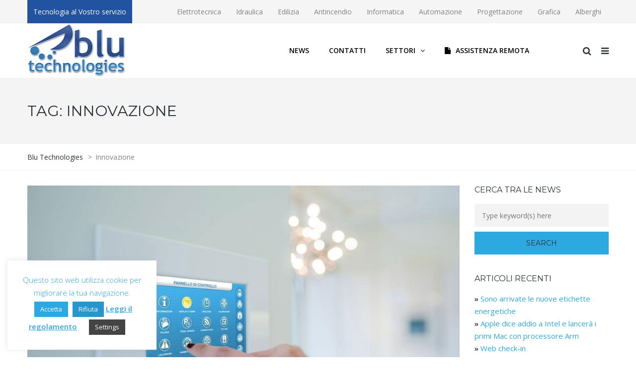

--- FILE ---
content_type: text/html; charset=UTF-8
request_url: https://blutechnologies.it/tag/innovazione/
body_size: 19232
content:
<!-- This page is cached by the Hummingbird Performance plugin v3.6.0 - https://wordpress.org/plugins/hummingbird-performance/. --><!DOCTYPE html>
<html lang="it-IT">
<head>
<meta name="viewport" content="width=device-width, initial-scale=1.0, maximum-scale=1.0, user-scalable=no" />
<meta charset="UTF-8" />
<link rel="profile" href="http://gmpg.org/xfn/11" />
<link rel="pingback" href="https://blutechnologies.it/xmlrpc.php">
<meta name='robots' content='index, follow, max-image-preview:large, max-snippet:-1, max-video-preview:-1' />

	<!-- This site is optimized with the Yoast SEO plugin v20.12 - https://yoast.com/wordpress/plugins/seo/ -->
	<title>Innovazione Archivi - Blu Technologies</title>
	<link rel="canonical" href="https://blutechnologies.it/tag/innovazione/" />
	<meta property="og:locale" content="it_IT" />
	<meta property="og:type" content="article" />
	<meta property="og:title" content="Innovazione Archivi - Blu Technologies" />
	<meta property="og:url" content="https://blutechnologies.it/tag/innovazione/" />
	<meta property="og:site_name" content="Blu Technologies" />
	<meta property="og:image" content="https://blutechnologies.it/wp-content/uploads/2020/04/logo-header-colored.png" />
	<meta property="og:image:width" content="396" />
	<meta property="og:image:height" content="214" />
	<meta property="og:image:type" content="image/png" />
	<meta name="twitter:card" content="summary_large_image" />
	<script type="application/ld+json" class="yoast-schema-graph">{"@context":"https://schema.org","@graph":[{"@type":"CollectionPage","@id":"https://blutechnologies.it/tag/innovazione/","url":"https://blutechnologies.it/tag/innovazione/","name":"Innovazione Archivi - Blu Technologies","isPartOf":{"@id":"https://blutechnologies.it/#website"},"primaryImageOfPage":{"@id":"https://blutechnologies.it/tag/innovazione/#primaryimage"},"image":{"@id":"https://blutechnologies.it/tag/innovazione/#primaryimage"},"thumbnailUrl":"https://blutechnologies.it/wp-content/uploads/2020/04/domotica.jpg","breadcrumb":{"@id":"https://blutechnologies.it/tag/innovazione/#breadcrumb"},"inLanguage":"it-IT"},{"@type":"ImageObject","inLanguage":"it-IT","@id":"https://blutechnologies.it/tag/innovazione/#primaryimage","url":"https://blutechnologies.it/wp-content/uploads/2020/04/domotica.jpg","contentUrl":"https://blutechnologies.it/wp-content/uploads/2020/04/domotica.jpg","width":1024,"height":632,"caption":"Domotica"},{"@type":"BreadcrumbList","@id":"https://blutechnologies.it/tag/innovazione/#breadcrumb","itemListElement":[{"@type":"ListItem","position":1,"name":"Home","item":"https://blutechnologies.it/"},{"@type":"ListItem","position":2,"name":"Innovazione"}]},{"@type":"WebSite","@id":"https://blutechnologies.it/#website","url":"https://blutechnologies.it/","name":"Blu Technologies","description":"Tecnologia al vostro servizio","publisher":{"@id":"https://blutechnologies.it/#organization"},"potentialAction":[{"@type":"SearchAction","target":{"@type":"EntryPoint","urlTemplate":"https://blutechnologies.it/?s={search_term_string}"},"query-input":"required name=search_term_string"}],"inLanguage":"it-IT"},{"@type":"Organization","@id":"https://blutechnologies.it/#organization","name":"Blu Technologies","url":"https://blutechnologies.it/","logo":{"@type":"ImageObject","inLanguage":"it-IT","@id":"https://blutechnologies.it/#/schema/logo/image/","url":"https://blutechnologies.it/wp-content/uploads/2020/04/logo-header-colored.png","contentUrl":"https://blutechnologies.it/wp-content/uploads/2020/04/logo-header-colored.png","width":396,"height":214,"caption":"Blu Technologies"},"image":{"@id":"https://blutechnologies.it/#/schema/logo/image/"},"sameAs":["https://www.facebook.com/BluTechnologies-1641615749475302/","https://www.linkedin.com/company/blu-technologies"]}]}</script>
	<!-- / Yoast SEO plugin. -->


<link rel='dns-prefetch' href='//www.googletagmanager.com' />
<link rel='dns-prefetch' href='//fonts.googleapis.com' />
<link rel="alternate" type="application/rss+xml" title="Blu Technologies &raquo; Feed" href="https://blutechnologies.it/feed/" />
<link rel="alternate" type="application/rss+xml" title="Blu Technologies &raquo; Feed dei commenti" href="https://blutechnologies.it/comments/feed/" />
<link rel="alternate" type="application/rss+xml" title="Blu Technologies &raquo; Innovazione Feed del tag" href="https://blutechnologies.it/tag/innovazione/feed/" />
<script type="text/javascript">
window._wpemojiSettings = {"baseUrl":"https:\/\/s.w.org\/images\/core\/emoji\/14.0.0\/72x72\/","ext":".png","svgUrl":"https:\/\/s.w.org\/images\/core\/emoji\/14.0.0\/svg\/","svgExt":".svg","source":{"concatemoji":"https:\/\/blutechnologies.it\/wp-includes\/js\/wp-emoji-release.min.js?ver=6.1.7"}};
/*! This file is auto-generated */
!function(e,a,t){var n,r,o,i=a.createElement("canvas"),p=i.getContext&&i.getContext("2d");function s(e,t){var a=String.fromCharCode,e=(p.clearRect(0,0,i.width,i.height),p.fillText(a.apply(this,e),0,0),i.toDataURL());return p.clearRect(0,0,i.width,i.height),p.fillText(a.apply(this,t),0,0),e===i.toDataURL()}function c(e){var t=a.createElement("script");t.src=e,t.defer=t.type="text/javascript",a.getElementsByTagName("head")[0].appendChild(t)}for(o=Array("flag","emoji"),t.supports={everything:!0,everythingExceptFlag:!0},r=0;r<o.length;r++)t.supports[o[r]]=function(e){if(p&&p.fillText)switch(p.textBaseline="top",p.font="600 32px Arial",e){case"flag":return s([127987,65039,8205,9895,65039],[127987,65039,8203,9895,65039])?!1:!s([55356,56826,55356,56819],[55356,56826,8203,55356,56819])&&!s([55356,57332,56128,56423,56128,56418,56128,56421,56128,56430,56128,56423,56128,56447],[55356,57332,8203,56128,56423,8203,56128,56418,8203,56128,56421,8203,56128,56430,8203,56128,56423,8203,56128,56447]);case"emoji":return!s([129777,127995,8205,129778,127999],[129777,127995,8203,129778,127999])}return!1}(o[r]),t.supports.everything=t.supports.everything&&t.supports[o[r]],"flag"!==o[r]&&(t.supports.everythingExceptFlag=t.supports.everythingExceptFlag&&t.supports[o[r]]);t.supports.everythingExceptFlag=t.supports.everythingExceptFlag&&!t.supports.flag,t.DOMReady=!1,t.readyCallback=function(){t.DOMReady=!0},t.supports.everything||(n=function(){t.readyCallback()},a.addEventListener?(a.addEventListener("DOMContentLoaded",n,!1),e.addEventListener("load",n,!1)):(e.attachEvent("onload",n),a.attachEvent("onreadystatechange",function(){"complete"===a.readyState&&t.readyCallback()})),(e=t.source||{}).concatemoji?c(e.concatemoji):e.wpemoji&&e.twemoji&&(c(e.twemoji),c(e.wpemoji)))}(window,document,window._wpemojiSettings);
</script>
<style type="text/css">
img.wp-smiley,
img.emoji {
	display: inline !important;
	border: none !important;
	box-shadow: none !important;
	height: 1em !important;
	width: 1em !important;
	margin: 0 0.07em !important;
	vertical-align: -0.1em !important;
	background: none !important;
	padding: 0 !important;
}
</style>
	<link rel="stylesheet" href="https://blutechnologies.it/wp-includes/css/dist/block-library/style.min.css?ver=6.1.7">
<link rel="stylesheet" href="https://blutechnologies.it/wp-includes/css/classic-themes.min.css?ver=1">
<style id='global-styles-inline-css' type='text/css'>
body{--wp--preset--color--black: #000000;--wp--preset--color--cyan-bluish-gray: #abb8c3;--wp--preset--color--white: #ffffff;--wp--preset--color--pale-pink: #f78da7;--wp--preset--color--vivid-red: #cf2e2e;--wp--preset--color--luminous-vivid-orange: #ff6900;--wp--preset--color--luminous-vivid-amber: #fcb900;--wp--preset--color--light-green-cyan: #7bdcb5;--wp--preset--color--vivid-green-cyan: #00d084;--wp--preset--color--pale-cyan-blue: #8ed1fc;--wp--preset--color--vivid-cyan-blue: #0693e3;--wp--preset--color--vivid-purple: #9b51e0;--wp--preset--gradient--vivid-cyan-blue-to-vivid-purple: linear-gradient(135deg,rgba(6,147,227,1) 0%,rgb(155,81,224) 100%);--wp--preset--gradient--light-green-cyan-to-vivid-green-cyan: linear-gradient(135deg,rgb(122,220,180) 0%,rgb(0,208,130) 100%);--wp--preset--gradient--luminous-vivid-amber-to-luminous-vivid-orange: linear-gradient(135deg,rgba(252,185,0,1) 0%,rgba(255,105,0,1) 100%);--wp--preset--gradient--luminous-vivid-orange-to-vivid-red: linear-gradient(135deg,rgba(255,105,0,1) 0%,rgb(207,46,46) 100%);--wp--preset--gradient--very-light-gray-to-cyan-bluish-gray: linear-gradient(135deg,rgb(238,238,238) 0%,rgb(169,184,195) 100%);--wp--preset--gradient--cool-to-warm-spectrum: linear-gradient(135deg,rgb(74,234,220) 0%,rgb(151,120,209) 20%,rgb(207,42,186) 40%,rgb(238,44,130) 60%,rgb(251,105,98) 80%,rgb(254,248,76) 100%);--wp--preset--gradient--blush-light-purple: linear-gradient(135deg,rgb(255,206,236) 0%,rgb(152,150,240) 100%);--wp--preset--gradient--blush-bordeaux: linear-gradient(135deg,rgb(254,205,165) 0%,rgb(254,45,45) 50%,rgb(107,0,62) 100%);--wp--preset--gradient--luminous-dusk: linear-gradient(135deg,rgb(255,203,112) 0%,rgb(199,81,192) 50%,rgb(65,88,208) 100%);--wp--preset--gradient--pale-ocean: linear-gradient(135deg,rgb(255,245,203) 0%,rgb(182,227,212) 50%,rgb(51,167,181) 100%);--wp--preset--gradient--electric-grass: linear-gradient(135deg,rgb(202,248,128) 0%,rgb(113,206,126) 100%);--wp--preset--gradient--midnight: linear-gradient(135deg,rgb(2,3,129) 0%,rgb(40,116,252) 100%);--wp--preset--duotone--dark-grayscale: url('#wp-duotone-dark-grayscale');--wp--preset--duotone--grayscale: url('#wp-duotone-grayscale');--wp--preset--duotone--purple-yellow: url('#wp-duotone-purple-yellow');--wp--preset--duotone--blue-red: url('#wp-duotone-blue-red');--wp--preset--duotone--midnight: url('#wp-duotone-midnight');--wp--preset--duotone--magenta-yellow: url('#wp-duotone-magenta-yellow');--wp--preset--duotone--purple-green: url('#wp-duotone-purple-green');--wp--preset--duotone--blue-orange: url('#wp-duotone-blue-orange');--wp--preset--font-size--small: 13px;--wp--preset--font-size--medium: 20px;--wp--preset--font-size--large: 36px;--wp--preset--font-size--x-large: 42px;--wp--preset--spacing--20: 0.44rem;--wp--preset--spacing--30: 0.67rem;--wp--preset--spacing--40: 1rem;--wp--preset--spacing--50: 1.5rem;--wp--preset--spacing--60: 2.25rem;--wp--preset--spacing--70: 3.38rem;--wp--preset--spacing--80: 5.06rem;}:where(.is-layout-flex){gap: 0.5em;}body .is-layout-flow > .alignleft{float: left;margin-inline-start: 0;margin-inline-end: 2em;}body .is-layout-flow > .alignright{float: right;margin-inline-start: 2em;margin-inline-end: 0;}body .is-layout-flow > .aligncenter{margin-left: auto !important;margin-right: auto !important;}body .is-layout-constrained > .alignleft{float: left;margin-inline-start: 0;margin-inline-end: 2em;}body .is-layout-constrained > .alignright{float: right;margin-inline-start: 2em;margin-inline-end: 0;}body .is-layout-constrained > .aligncenter{margin-left: auto !important;margin-right: auto !important;}body .is-layout-constrained > :where(:not(.alignleft):not(.alignright):not(.alignfull)){max-width: var(--wp--style--global--content-size);margin-left: auto !important;margin-right: auto !important;}body .is-layout-constrained > .alignwide{max-width: var(--wp--style--global--wide-size);}body .is-layout-flex{display: flex;}body .is-layout-flex{flex-wrap: wrap;align-items: center;}body .is-layout-flex > *{margin: 0;}:where(.wp-block-columns.is-layout-flex){gap: 2em;}.has-black-color{color: var(--wp--preset--color--black) !important;}.has-cyan-bluish-gray-color{color: var(--wp--preset--color--cyan-bluish-gray) !important;}.has-white-color{color: var(--wp--preset--color--white) !important;}.has-pale-pink-color{color: var(--wp--preset--color--pale-pink) !important;}.has-vivid-red-color{color: var(--wp--preset--color--vivid-red) !important;}.has-luminous-vivid-orange-color{color: var(--wp--preset--color--luminous-vivid-orange) !important;}.has-luminous-vivid-amber-color{color: var(--wp--preset--color--luminous-vivid-amber) !important;}.has-light-green-cyan-color{color: var(--wp--preset--color--light-green-cyan) !important;}.has-vivid-green-cyan-color{color: var(--wp--preset--color--vivid-green-cyan) !important;}.has-pale-cyan-blue-color{color: var(--wp--preset--color--pale-cyan-blue) !important;}.has-vivid-cyan-blue-color{color: var(--wp--preset--color--vivid-cyan-blue) !important;}.has-vivid-purple-color{color: var(--wp--preset--color--vivid-purple) !important;}.has-black-background-color{background-color: var(--wp--preset--color--black) !important;}.has-cyan-bluish-gray-background-color{background-color: var(--wp--preset--color--cyan-bluish-gray) !important;}.has-white-background-color{background-color: var(--wp--preset--color--white) !important;}.has-pale-pink-background-color{background-color: var(--wp--preset--color--pale-pink) !important;}.has-vivid-red-background-color{background-color: var(--wp--preset--color--vivid-red) !important;}.has-luminous-vivid-orange-background-color{background-color: var(--wp--preset--color--luminous-vivid-orange) !important;}.has-luminous-vivid-amber-background-color{background-color: var(--wp--preset--color--luminous-vivid-amber) !important;}.has-light-green-cyan-background-color{background-color: var(--wp--preset--color--light-green-cyan) !important;}.has-vivid-green-cyan-background-color{background-color: var(--wp--preset--color--vivid-green-cyan) !important;}.has-pale-cyan-blue-background-color{background-color: var(--wp--preset--color--pale-cyan-blue) !important;}.has-vivid-cyan-blue-background-color{background-color: var(--wp--preset--color--vivid-cyan-blue) !important;}.has-vivid-purple-background-color{background-color: var(--wp--preset--color--vivid-purple) !important;}.has-black-border-color{border-color: var(--wp--preset--color--black) !important;}.has-cyan-bluish-gray-border-color{border-color: var(--wp--preset--color--cyan-bluish-gray) !important;}.has-white-border-color{border-color: var(--wp--preset--color--white) !important;}.has-pale-pink-border-color{border-color: var(--wp--preset--color--pale-pink) !important;}.has-vivid-red-border-color{border-color: var(--wp--preset--color--vivid-red) !important;}.has-luminous-vivid-orange-border-color{border-color: var(--wp--preset--color--luminous-vivid-orange) !important;}.has-luminous-vivid-amber-border-color{border-color: var(--wp--preset--color--luminous-vivid-amber) !important;}.has-light-green-cyan-border-color{border-color: var(--wp--preset--color--light-green-cyan) !important;}.has-vivid-green-cyan-border-color{border-color: var(--wp--preset--color--vivid-green-cyan) !important;}.has-pale-cyan-blue-border-color{border-color: var(--wp--preset--color--pale-cyan-blue) !important;}.has-vivid-cyan-blue-border-color{border-color: var(--wp--preset--color--vivid-cyan-blue) !important;}.has-vivid-purple-border-color{border-color: var(--wp--preset--color--vivid-purple) !important;}.has-vivid-cyan-blue-to-vivid-purple-gradient-background{background: var(--wp--preset--gradient--vivid-cyan-blue-to-vivid-purple) !important;}.has-light-green-cyan-to-vivid-green-cyan-gradient-background{background: var(--wp--preset--gradient--light-green-cyan-to-vivid-green-cyan) !important;}.has-luminous-vivid-amber-to-luminous-vivid-orange-gradient-background{background: var(--wp--preset--gradient--luminous-vivid-amber-to-luminous-vivid-orange) !important;}.has-luminous-vivid-orange-to-vivid-red-gradient-background{background: var(--wp--preset--gradient--luminous-vivid-orange-to-vivid-red) !important;}.has-very-light-gray-to-cyan-bluish-gray-gradient-background{background: var(--wp--preset--gradient--very-light-gray-to-cyan-bluish-gray) !important;}.has-cool-to-warm-spectrum-gradient-background{background: var(--wp--preset--gradient--cool-to-warm-spectrum) !important;}.has-blush-light-purple-gradient-background{background: var(--wp--preset--gradient--blush-light-purple) !important;}.has-blush-bordeaux-gradient-background{background: var(--wp--preset--gradient--blush-bordeaux) !important;}.has-luminous-dusk-gradient-background{background: var(--wp--preset--gradient--luminous-dusk) !important;}.has-pale-ocean-gradient-background{background: var(--wp--preset--gradient--pale-ocean) !important;}.has-electric-grass-gradient-background{background: var(--wp--preset--gradient--electric-grass) !important;}.has-midnight-gradient-background{background: var(--wp--preset--gradient--midnight) !important;}.has-small-font-size{font-size: var(--wp--preset--font-size--small) !important;}.has-medium-font-size{font-size: var(--wp--preset--font-size--medium) !important;}.has-large-font-size{font-size: var(--wp--preset--font-size--large) !important;}.has-x-large-font-size{font-size: var(--wp--preset--font-size--x-large) !important;}
.wp-block-navigation a:where(:not(.wp-element-button)){color: inherit;}
:where(.wp-block-columns.is-layout-flex){gap: 2em;}
.wp-block-pullquote{font-size: 1.5em;line-height: 1.6;}
</style>
<link rel="stylesheet" href="https://blutechnologies.it/wp-content/plugins/contact-form-7/includes/css/styles.css?ver=5.7.7">
<link rel="stylesheet" href="https://blutechnologies.it/wp-content/plugins/cookie-law-info/legacy/public/css/cookie-law-info-public.css?ver=3.2.0">
<link rel="stylesheet" href="https://blutechnologies.it/wp-content/uploads/hummingbird-assets/23506fb425e8ba0c80dd26ede170209e.css">
<link rel="stylesheet" href="https://blutechnologies.it/wp-content/plugins/responsive-lightbox/assets/swipebox/swipebox.min.css?ver=2.4.5">
<link rel="stylesheet" href="https://blutechnologies.it/wp-content/themes/thebuilt/css/bootstrap.css?ver=6.1.7">
<link rel="stylesheet" href="https://blutechnologies.it/wp-content/themes/thebuilt/style.css?ver=6.1.7">
<link rel="stylesheet" href="https://blutechnologies.it/wp-content/themes/thebuilt-child/style.css?ver=6.1.7">
<link rel="stylesheet" href="//fonts.googleapis.com/css?family=Montserrat%3A%7COpen+Sans%3A300%2C300italic%2C400%2C400italic%2C600%2C600italic%7CHerr+Von+Muellerhoff%7C&#038;ver=1.0">
<link rel="stylesheet" href="https://blutechnologies.it/wp-content/themes/thebuilt/js/owl-carousel/owl.carousel.css?ver=6.1.7">
<link rel="stylesheet" href="https://blutechnologies.it/wp-content/themes/thebuilt/js/owl-carousel/owl.theme.css?ver=6.1.7">
<link rel="stylesheet" href="https://blutechnologies.it/wp-content/themes/thebuilt-child/style.css?ver=1.2">
<link rel="stylesheet" href="https://blutechnologies.it/wp-content/themes/thebuilt/responsive.css?ver=all">
<link rel="stylesheet" href="https://blutechnologies.it/wp-content/themes/thebuilt/css/animations.css?ver=6.1.7">
<link rel="stylesheet" href="https://blutechnologies.it/wp-content/themes/thebuilt/css/mega-menu.css?ver=6.1.7">
<link rel="stylesheet" href="https://blutechnologies.it/wp-content/themes/thebuilt/css/mega-menu-responsive.css?ver=6.1.7">
<link rel="stylesheet" href="https://blutechnologies.it/wp-content/themes/thebuilt/css/font-awesome.css?ver=6.1.7">
<link rel="stylesheet" href="https://blutechnologies.it/wp-content/themes/thebuilt/js/select2/select2.css?ver=6.1.7">
<link rel="stylesheet" href="https://blutechnologies.it/wp-content/uploads/hummingbird-assets/ce9b14204f77c03be5f967c62a6810f0.css">
<link rel="stylesheet" href="https://blutechnologies.it/wp-content/themes/thebuilt/css/nanoscroller.css?ver=6.1.7">
<link rel="stylesheet" href="https://blutechnologies.it/wp-content/themes/thebuilt/css/hover.css?ver=6.1.7">
<link rel="stylesheet" href="https://blutechnologies.it/wp-includes/css/dashicons.min.css?ver=6.1.7">
<link rel="stylesheet" href="https://blutechnologies.it/wp-includes/js/thickbox/thickbox.css?ver=6.1.7">
<link rel="stylesheet" href="https://blutechnologies.it/wp-content/plugins/js_composer/assets/css/js_composer.min.css?ver=6.9.0">
<link rel="stylesheet" href="https://blutechnologies.it/wp-content/uploads/style-cache-.css?ver=6.1.7">
<script src="https://blutechnologies.it/wp-includes/js/jquery/jquery.min.js?ver=3.6.1" id="jquery-core-js"></script>
<script src="https://blutechnologies.it/wp-includes/js/jquery/jquery-migrate.min.js?ver=3.3.2" id="jquery-migrate-js"></script>
<script type='text/javascript' id='cookie-law-info-js-extra'>
/* <![CDATA[ */
var Cli_Data = {"nn_cookie_ids":["_ga","_gid","_gat_gtag_UA_179635041_1","CONSENT","CookieLawInfoConsent","cookielawinfo-checkbox-necessary","cookielawinfo-checkbox-non-necessary","cookielawinfo-checkbox-functional","cookielawinfo-checkbox-performance","cookielawinfo-checkbox-analytics","cookielawinfo-checkbox-advertisement","cookielawinfo-checkbox-others","YSC","VISITOR_INFO1_LIVE"],"cookielist":[],"non_necessary_cookies":{"necessary":["CookieLawInfoConsent"],"analytics":["_ga","_gid","_gat_gtag_UA_179635041_1","CONSENT"],"advertisement":["YSC","VISITOR_INFO1_LIVE"]},"ccpaEnabled":"","ccpaRegionBased":"","ccpaBarEnabled":"","strictlyEnabled":["necessary","obligatoire"],"ccpaType":"gdpr","js_blocking":"1","custom_integration":"","triggerDomRefresh":"","secure_cookies":""};
var cli_cookiebar_settings = {"animate_speed_hide":"500","animate_speed_show":"500","background":"#FFF","border":"#b1a6a6c2","border_on":"","button_1_button_colour":"#2ba9e0","button_1_button_hover":"#2287b3","button_1_link_colour":"#fff","button_1_as_button":"1","button_1_new_win":"","button_2_button_colour":"#333","button_2_button_hover":"#292929","button_2_link_colour":"#2ba9e0","button_2_as_button":"","button_2_hidebar":"1","button_3_button_colour":"#2796ce","button_3_button_hover":"#1f78a5","button_3_link_colour":"#fff","button_3_as_button":"1","button_3_new_win":"","button_4_button_colour":"#444444","button_4_button_hover":"#363636","button_4_link_colour":"#ffffff","button_4_as_button":"1","button_7_button_colour":"#61a229","button_7_button_hover":"#4e8221","button_7_link_colour":"#fff","button_7_as_button":"1","button_7_new_win":"","font_family":"inherit","header_fix":"","notify_animate_hide":"1","notify_animate_show":"1","notify_div_id":"#cookie-law-info-bar","notify_position_horizontal":"right","notify_position_vertical":"bottom","scroll_close":"","scroll_close_reload":"","accept_close_reload":"","reject_close_reload":"","showagain_tab":"","showagain_background":"#fff","showagain_border":"#000","showagain_div_id":"#cookie-law-info-again","showagain_x_position":"100px","text":"#2ba9e0","show_once_yn":"1","show_once":"8000","logging_on":"","as_popup":"","popup_overlay":"1","bar_heading_text":"","cookie_bar_as":"widget","popup_showagain_position":"bottom-right","widget_position":"left"};
var log_object = {"ajax_url":"https:\/\/blutechnologies.it\/wp-admin\/admin-ajax.php"};
/* ]]> */
</script>
<script src="https://blutechnologies.it/wp-content/uploads/hummingbird-assets/7ce25986b022799add3ab2fec581aaf5.js" id="cookie-law-info-js"></script>
<script src="https://blutechnologies.it/wp-content/plugins/responsive-lightbox/assets/swipebox/jquery.swipebox.min.js?ver=2.4.5" id="responsive-lightbox-swipebox-js"></script>
<script src="https://blutechnologies.it/wp-includes/js/underscore.min.js?ver=1.13.4" id="underscore-js"></script>
<script src="https://blutechnologies.it/wp-content/plugins/responsive-lightbox/assets/infinitescroll/infinite-scroll.pkgd.min.js?ver=6.1.7" id="responsive-lightbox-infinite-scroll-js"></script>
<script id="responsive-lightbox-js-before">
var rlArgs = {"script":"swipebox","selector":"lightbox","customEvents":"ajaxComplete","activeGalleries":true,"animation":true,"hideCloseButtonOnMobile":false,"removeBarsOnMobile":false,"hideBars":true,"hideBarsDelay":5000,"videoMaxWidth":1080,"useSVG":true,"loopAtEnd":false,"woocommerce_gallery":false,"ajaxurl":"https:\/\/blutechnologies.it\/wp-admin\/admin-ajax.php","nonce":"f117751e74","preview":false,"postId":275,"scriptExtension":false};
</script>
<script src="https://blutechnologies.it/wp-content/plugins/responsive-lightbox/js/front.js?ver=2.4.5" id="responsive-lightbox-js"></script>

<!-- Snippet Google Analytics aggiunto da Site Kit -->
<script src="https://www.googletagmanager.com/gtag/js?id=UA-179635041-1" id="google_gtagjs-js" async></script>
<script id="google_gtagjs-js-after">
window.dataLayer = window.dataLayer || [];function gtag(){dataLayer.push(arguments);}
gtag("set", "linker", {"domains":["blutechnologies.it"]} );
gtag("js", new Date());
gtag("set", "developer_id.dZTNiMT", true);
gtag("config", "UA-179635041-1", {"anonymize_ip":true});
gtag("config", "GT-5TJ9XZL");
</script>

<!-- Termina lo snippet Google Analytics aggiunto da Site Kit -->
<script src="https://blutechnologies.it/wp-content/uploads/js-cache-.js?ver=6.1.7" id="js-cache--js"></script>
<link rel="https://api.w.org/" href="https://blutechnologies.it/wp-json/" /><link rel="alternate" type="application/json" href="https://blutechnologies.it/wp-json/wp/v2/tags/49" /><link rel="EditURI" type="application/rsd+xml" title="RSD" href="https://blutechnologies.it/xmlrpc.php?rsd" />
<link rel="wlwmanifest" type="application/wlwmanifest+xml" href="https://blutechnologies.it/wp-includes/wlwmanifest.xml" />
<meta name="generator" content="WordPress 6.1.7" />
<meta name="generator" content="Site Kit by Google 1.113.0" />		<script>
			document.documentElement.className = document.documentElement.className.replace( 'no-js', 'js' );
		</script>
				<style>
			.no-js img.lazyload { display: none; }
			figure.wp-block-image img.lazyloading { min-width: 150px; }
							.lazyload, .lazyloading { opacity: 0; }
				.lazyloaded {
					opacity: 1;
					transition: opacity 400ms;
					transition-delay: 0ms;
				}
					</style>
		<meta name="generator" content="Powered by WPBakery Page Builder - drag and drop page builder for WordPress."/>
<style type="text/css">.broken_link, a.broken_link {
	text-decoration: line-through;
}</style><meta name="generator" content="Powered by Slider Revolution 6.5.6 - responsive, Mobile-Friendly Slider Plugin for WordPress with comfortable drag and drop interface." />
<link rel="icon" href="https://blutechnologies.it/wp-content/uploads/2020/04/cropped-favicon-Blu-Technologies-32x32.png" sizes="32x32" />
<link rel="icon" href="https://blutechnologies.it/wp-content/uploads/2020/04/cropped-favicon-Blu-Technologies-192x192.png" sizes="192x192" />
<link rel="apple-touch-icon" href="https://blutechnologies.it/wp-content/uploads/2020/04/cropped-favicon-Blu-Technologies-180x180.png" />
<meta name="msapplication-TileImage" content="https://blutechnologies.it/wp-content/uploads/2020/04/cropped-favicon-Blu-Technologies-270x270.png" />
<script type="text/javascript">function setREVStartSize(e){
			//window.requestAnimationFrame(function() {				 
				window.RSIW = window.RSIW===undefined ? window.innerWidth : window.RSIW;	
				window.RSIH = window.RSIH===undefined ? window.innerHeight : window.RSIH;	
				try {								
					var pw = document.getElementById(e.c).parentNode.offsetWidth,
						newh;
					pw = pw===0 || isNaN(pw) ? window.RSIW : pw;
					e.tabw = e.tabw===undefined ? 0 : parseInt(e.tabw);
					e.thumbw = e.thumbw===undefined ? 0 : parseInt(e.thumbw);
					e.tabh = e.tabh===undefined ? 0 : parseInt(e.tabh);
					e.thumbh = e.thumbh===undefined ? 0 : parseInt(e.thumbh);
					e.tabhide = e.tabhide===undefined ? 0 : parseInt(e.tabhide);
					e.thumbhide = e.thumbhide===undefined ? 0 : parseInt(e.thumbhide);
					e.mh = e.mh===undefined || e.mh=="" || e.mh==="auto" ? 0 : parseInt(e.mh,0);		
					if(e.layout==="fullscreen" || e.l==="fullscreen") 						
						newh = Math.max(e.mh,window.RSIH);					
					else{					
						e.gw = Array.isArray(e.gw) ? e.gw : [e.gw];
						for (var i in e.rl) if (e.gw[i]===undefined || e.gw[i]===0) e.gw[i] = e.gw[i-1];					
						e.gh = e.el===undefined || e.el==="" || (Array.isArray(e.el) && e.el.length==0)? e.gh : e.el;
						e.gh = Array.isArray(e.gh) ? e.gh : [e.gh];
						for (var i in e.rl) if (e.gh[i]===undefined || e.gh[i]===0) e.gh[i] = e.gh[i-1];
											
						var nl = new Array(e.rl.length),
							ix = 0,						
							sl;					
						e.tabw = e.tabhide>=pw ? 0 : e.tabw;
						e.thumbw = e.thumbhide>=pw ? 0 : e.thumbw;
						e.tabh = e.tabhide>=pw ? 0 : e.tabh;
						e.thumbh = e.thumbhide>=pw ? 0 : e.thumbh;					
						for (var i in e.rl) nl[i] = e.rl[i]<window.RSIW ? 0 : e.rl[i];
						sl = nl[0];									
						for (var i in nl) if (sl>nl[i] && nl[i]>0) { sl = nl[i]; ix=i;}															
						var m = pw>(e.gw[ix]+e.tabw+e.thumbw) ? 1 : (pw-(e.tabw+e.thumbw)) / (e.gw[ix]);					
						newh =  (e.gh[ix] * m) + (e.tabh + e.thumbh);
					}
					var el = document.getElementById(e.c);
					if (el!==null && el) el.style.height = newh+"px";					
					el = document.getElementById(e.c+"_wrapper");
					if (el!==null && el) {
						el.style.height = newh+"px";
						el.style.display = "block";
					}
				} catch(e){
					console.log("Failure at Presize of Slider:" + e)
				}					   
			//});
		  };</script>
<noscript><style> .wpb_animate_when_almost_visible { opacity: 1; }</style></noscript></head>

<body class="archive tag tag-innovazione tag-49 wpb-js-composer js-comp-ver-6.9.0 vc_responsive">


        <div class="header-menu-bg top-menu-position-default">
      <div class="header-menu">
        <div class="container">
          <div class="row">
            <div class="col-md-12">

            <div class="header-info-text">
            <a class="tornainhome" title="HOME" href="https://www.blutechnologies.it">Tecnologia al Vostro servizio</a>            </div>
            <div class="social-icons-top"><ul></ul></div>            <div class="menu-top-menu-container-toggle"></div>
            <div class="top-menu-container"><ul id="menu-top-menu" class="top-menu"><li id="menu-item-243" class="menu-item menu-item-type-post_type menu-item-object-page menu-item-home menu-item-243"><a href="https://blutechnologies.it/">Home</a></li>
<li id="menu-item-124" class="menu-item menu-item-type-post_type menu-item-object-page menu-item-124"><a href="https://blutechnologies.it/impianti-elettrici/">Elettrotecnica</a></li>
<li id="menu-item-130" class="menu-item menu-item-type-post_type menu-item-object-page menu-item-130"><a href="https://blutechnologies.it/idraulica/">Idraulica</a></li>
<li id="menu-item-105" class="menu-item menu-item-type-post_type menu-item-object-page menu-item-105"><a href="https://blutechnologies.it/edilizia/">Edilizia</a></li>
<li id="menu-item-93" class="menu-item menu-item-type-post_type menu-item-object-page menu-item-93"><a href="https://blutechnologies.it/prevenzione-incendi/">Antincendio</a></li>
<li id="menu-item-71" class="menu-item menu-item-type-post_type menu-item-object-page menu-item-71"><a href="https://blutechnologies.it/informatica/">Informatica</a></li>
<li id="menu-item-149" class="menu-item menu-item-type-post_type menu-item-object-page menu-item-149"><a href="https://blutechnologies.it/automazione/">Automazione</a></li>
<li id="menu-item-141" class="menu-item menu-item-type-post_type menu-item-object-page menu-item-141"><a href="https://blutechnologies.it/progettazione/">Progettazione</a></li>
<li id="menu-item-134" class="menu-item menu-item-type-post_type menu-item-object-page menu-item-134"><a href="https://blutechnologies.it/grafica/">Grafica</a></li>
<li id="menu-item-167" class="menu-item menu-item-type-post_type menu-item-object-page menu-item-167"><a href="https://blutechnologies.it/alberghi/">Alberghi</a></li>
</ul></div>
            </div>
          </div>
        </div>
      </div>
    </div>
    <header class="sticky-header main-header sticky-header-elements-headeronly">
<div class="container">
  <div class="row">
    <div class="col-md-12">

      <div class="header-left logo">
                      <a class="logo-link" href="https://blutechnologies.it"><img  alt="Blu Technologies"  data-src="https://blutechnologies.it/wp-content/uploads/2020/04/logo-header-transparent.png" class="regular-logo lazyload" src="[data-uri]"><noscript><img src="https://blutechnologies.it/wp-content/uploads/2020/04/logo-header-transparent.png" alt="Blu Technologies" class="regular-logo"></noscript><img  alt="Blu Technologies"  data-src="https://blutechnologies.it/wp-content/uploads/2020/04/logo-header-transparent.png" class="light-logo lazyload" src="[data-uri]"><noscript><img src="https://blutechnologies.it/wp-content/uploads/2020/04/logo-header-transparent.png" alt="Blu Technologies" class="light-logo"></noscript></a>
                  </div>

      <div class="header-center">
                              <div id="navbar" class="navbar navbar-default clearfix mgt-mega-menu menu-uppercase">
          <div class="navbar-inner">

              <div class="navbar-toggle" data-toggle="collapse" data-target=".collapse">
                Menu              </div>

              <div class="navbar-collapse collapse"><ul id="menu-main-menu-1" class="nav"><li id="mgt-menu-item-171" class="menu-item menu-item-type-post_type menu-item-object-page"><a href="https://blutechnologies.it/news/"><strong>News</strong></a></li><li id="mgt-menu-item-289" class="menu-item menu-item-type-post_type menu-item-object-page"><a href="https://blutechnologies.it/contatti/"><strong>Contatti</strong></a></li><li id="mgt-menu-item-452" class="menu-item menu-item-type-custom menu-item-object-custom menu-item-has-children"><a href="#"><strong>Settori</strong></a>
<ul class="sub-menu  megamenu-column-1 level-0" >
	<li id="mgt-menu-item-456" class="menu-item menu-item-type-post_type menu-item-object-page"><a href="https://blutechnologies.it/impianti-elettrici/">Elettrotecnica</a></li>	<li id="mgt-menu-item-457" class="menu-item menu-item-type-post_type menu-item-object-page"><a href="https://blutechnologies.it/idraulica/">Idraulica</a></li>	<li id="mgt-menu-item-455" class="menu-item menu-item-type-post_type menu-item-object-page"><a href="https://blutechnologies.it/edilizia/">Edilizia</a></li>	<li id="mgt-menu-item-454" class="menu-item menu-item-type-post_type menu-item-object-page"><a href="https://blutechnologies.it/prevenzione-incendi/">Antincendio</a></li>	<li id="mgt-menu-item-453" class="menu-item menu-item-type-post_type menu-item-object-page"><a href="https://blutechnologies.it/informatica/">Informatica</a></li>	<li id="mgt-menu-item-460" class="menu-item menu-item-type-post_type menu-item-object-page"><a href="https://blutechnologies.it/automazione/">Automazione</a></li>	<li id="mgt-menu-item-459" class="menu-item menu-item-type-post_type menu-item-object-page"><a href="https://blutechnologies.it/progettazione/">Progettazione</a></li>	<li id="mgt-menu-item-458" class="menu-item menu-item-type-post_type menu-item-object-page"><a href="https://blutechnologies.it/grafica/">Grafica</a></li>	<li id="mgt-menu-item-461" class="menu-item menu-item-type-post_type menu-item-object-page"><a href="https://blutechnologies.it/alberghi/">Alberghi</a></li></ul>
</li><li id="mgt-menu-item-704" class="menu-item menu-item-type-custom menu-item-object-custom"><a href="https://blutechnologies.it/Blu-Technologies-Remote.exe"><i class="fa fa-file"></i><strong>Assistenza Remota</strong></a></li></ul></div>
          </div>
        </div>

                  </div>

      <div class="header-right">
            <ul class="header-nav">
                <li class="search-toggle"><div id="trigger-search"><a class="search-toggle-btn"><i class="fa fa-search"></i></a></div></li>
                        <li class="float-sidebar-toggle"><div id="st-sidebar-trigger-effects"><a class="float-sidebar-toggle-btn" data-effect="st-sidebar-effect-2"><i class="fa fa-bars"></i></a></div></li>
        

      </ul>
      </div>
    </div>
  </div>

</div>
</header>

<div class="content-block">
  <div class="container-bg">
    <div class="container">
      <div class="row">
        <div class="col-md-12">
          <div class="page-item-title">
            <h1>Tag: <span>Innovazione</span></h1>
          </div>
        </div>
      </div>
    </div>
        <div class="breadcrumbs-container-wrapper">
      <div class="container">
        <div class="row">
          <div class="col-md-12">
              <div class="breadcrumbs" typeof="BreadcrumbList" vocab="http://schema.org/">
              <!-- Breadcrumb NavXT 7.3.0 -->
<span property="itemListElement" typeof="ListItem"><a property="item" typeof="WebPage" title="Vai a Blu Technologies." href="https://blutechnologies.it" class="home" ><span property="name">Blu Technologies</span></a><meta property="position" content="1"></span> &gt; <span property="itemListElement" typeof="ListItem"><span property="name" class="archive taxonomy post_tag current-item">Innovazione</span><meta property="url" content="https://blutechnologies.it/tag/innovazione/"><meta property="position" content="2"></span>              </div>
          </div>
        </div>
      </div>
    </div>
      </div>
<div class="container">
	<div class="row">
		<div class="col-md-9">

			
								
					
<div class="content-block blog-post clearfix">
	<article id="post-275" class="post-275 post type-post status-publish format-standard has-post-thumbnail hentry category-automazione category-sicurezza tag-domotica tag-innovazione tag-risparmio-energetico">
		
				
				<div class="post-content-wrapper">
											<div class="blog-post-thumb text-center">
							<a href="https://blutechnologies.it/cose-la-domotica-e-come-funziona/" rel="bookmark">
							<img width="1024" height="632"   alt="Domotica" decoding="async" data-srcset="https://blutechnologies.it/wp-content/uploads/2020/04/domotica.jpg 1024w, https://blutechnologies.it/wp-content/uploads/2020/04/domotica-300x185.jpg 300w, https://blutechnologies.it/wp-content/uploads/2020/04/domotica-768x474.jpg 768w, https://blutechnologies.it/wp-content/uploads/2020/04/domotica-600x370.jpg 600w"  data-src="https://blutechnologies.it/wp-content/uploads/2020/04/domotica.jpg" data-sizes="(max-width: 1024px) 100vw, 1024px" class="attachment-thebuilt-blog-thumb size-thebuilt-blog-thumb wp-post-image lazyload" src="[data-uri]" /><noscript><img width="1024" height="632" src="https://blutechnologies.it/wp-content/uploads/2020/04/domotica.jpg" class="attachment-thebuilt-blog-thumb size-thebuilt-blog-thumb wp-post-image" alt="Domotica" decoding="async" srcset="https://blutechnologies.it/wp-content/uploads/2020/04/domotica.jpg 1024w, https://blutechnologies.it/wp-content/uploads/2020/04/domotica-300x185.jpg 300w, https://blutechnologies.it/wp-content/uploads/2020/04/domotica-768x474.jpg 768w, https://blutechnologies.it/wp-content/uploads/2020/04/domotica-600x370.jpg 600w" sizes="(max-width: 1024px) 100vw, 1024px" /></noscript>							</a>
							<div class="post-categories"><a href="https://blutechnologies.it/category/automazione/" rel="category tag">Automazione</a>, <a href="https://blutechnologies.it/category/sicurezza/" rel="category tag">Sicurezza</a></div>						</div>
											<div class="post-content">

						<h2 class="entry-title post-header-title"><a href="https://blutechnologies.it/cose-la-domotica-e-come-funziona/" rel="bookmark">Cos&#8217;è la domotica e come funziona</a></h2>
						<div class="post-info">
						<span><i class="fa fa-file-text-o"></i><a href="https://blutechnologies.it/cose-la-domotica-e-come-funziona/" rel="bookmark">11 Gennaio 2020</a></span><span class="post-comments-count"><i class="fa fa-comment"></i>0</span>						</div>
						
														<!-- .entry-content -->
							<div class="entry-content">
								<div class="vc_row wpb_row vc_row-fluid"><div class="wpb_column vc_column_container vc_col-sm-12"><div class="vc_column-inner"><div class="wpb_wrapper">
	<div class="wpb_text_column wpb_content_element " >
		<div class="wpb_wrapper">
			<p><strong>Domotica</strong> nasce dall&#8217;unione di due parole: <strong><em>Domus</em> </strong>dal latino casa e <em><strong>R</strong><strong>obotica. </strong></em>La domotica è la scienza che studia le tecnologie volte a migliorare la qualità della vita nella casa e più in generale negli ambienti.<br />
Quest&#8217;area richiede l&#8217;apporto di molte tecnologie e professionalità, tra le quali: ingegneria energetica, automazione, elettrotecnica, elettronica, ingegneria edile, architettura, telecomunicazioni, informatica e design.</p>
<h2>Il funzionamento della domotica si basa su:</h2>
<ul>
<li>facilità di utilizzo,</li>
<li>affidabilità,</li>
<li>risparmio energetico,</li>
<li>automazione.</li>
</ul>
<p>Quando si parla di automazioni, il funzionamento della domotica è tale da consentire la totale gestione di apparecchi e sistemi come:</p>
<h3>Apparecchi elettronici:</h3>
<ul>
<li>lavatrice e asciugatrice,</li>
<li>lavastoviglie,</li>
<li>frigoriferi e congelatori,</li>
<li>cucine e forni,</li>
<li>apparecchi idrosanitari, sauna ecc.</li>
</ul>
<h3>Sistemi di sicurezza:</h3>
<ul>
<li>videocamere di sicurezza,</li>
<li>gestione accessi, protezione antifurto, antintrusione, perimetrale</li>
<li>protezione antincendio, antiallagamento, da fumo o fughe di gas</li>
<li>telesoccorso e teleassistenza di persone sole, anziane, disabili o ammalate<strong><br />
</strong></li>
</ul>
<h3>Sistemi di comunicazione:</h3>
<ul>
<li>videocitofoni,</li>
<li>telefono analogico o VOIP,</li>
<li>segreteria telefonica,</li>
<li>e-mail,</li>
<li>fax,</li>
<li>SMS.<strong><br />
</strong></li>
</ul>
<h3>Sistemi di gestione dell’ambiente:</h3>
<ul>
<li>climatizzazione (regolazione della temperatura, della velocità e dell’umidità dell’aria),</li>
<li>riscaldamento dell’acqua (grazie a timer e termostati),</li>
<li>illuminazione automatica (grazie a sensori di movimento che percepiscono l’apertura di una porta o l’ingresso di una persona nella stanza),</li>
<li>irrigazione del giardino,</li>
<li>gestione della piscina.</li>
</ul>

		</div>
	</div>

	<div class="wpb_text_column wpb_content_element " >
		<div class="wpb_wrapper">
			<h2>Il sistema di sensori e attuatori</h2>
<div id="attachment_6482" style="width: 310px" class="wp-caption alignleft"><img aria-describedby="caption-attachment-6482" decoding="async"   alt="casa domotica" width="300" height="300" data-src="https://blutechnologies.it/wp-content/uploads/2020/04/casa-domotica-300x300.jpg" class="wp-image-6482 size-medium lazyload" src="[data-uri]" /><noscript><img aria-describedby="caption-attachment-6482" decoding="async" class="wp-image-6482 size-medium" src="https://blutechnologies.it/wp-content/uploads/2020/04/casa-domotica-300x300.jpg" alt="casa domotica" width="300" height="300" /></noscript><p id="caption-attachment-6482" class="wp-caption-text">la casa intelligente con la domotica</p></div>
<p>Nel caso specifico delle automazioni, il funzionamento della domotica si basa su un sistema di <strong>sensori </strong>e<strong> attuatori</strong>.</p>
<p>L’esempio più banale è dato da un <strong>sensore di movimento</strong> che rileva l’apertura di una porta per poi inviare un segnale all&#8217;unità attuatrice che provvederà ad accedere le luci.</p>
<p>Così come avviene con l’<strong>illuminazione</strong>, grazie al sistema di sensori e attuatori, sarà possibile ottimizzare la gestione della <strong>termoregolazione</strong> dei singoli locali abitativi in funzione dei cambiamenti ambientali con una costante verifica dei consumi energetici.</p>
<p>Gli stessi standard di qualità e risparmio si applicano al sistema di <strong>generazione dell’acqua calda</strong> per uso sanitario, sia esso uno scaldabagno, una caldaia o dei pannelli solari.</p>
<p>Con la domotica scompare il semplice interruttore manuale che viene rimpiazzato dal <strong>sistema elettronico, dal sensore, dall&#8217;attuatore</strong> o da un sistema gestionale di altro genere. La domotica può controllare le <strong>tempistiche di apertura o chiusura </strong>di tende, porte o tapparelle così come <strong>può gestire le comunicazioni</strong>: videocitofoni, videocamere di sicurezza, telefonate, e-mail e molto altro.</p>
<blockquote><p>
Anche questa volta possiamo aiutare la comprensione di questi meccanismi con un semplice esempio: mettiamo che in casa non ci sia nessuno. Siete usciti e avete lasciato l’antifurto attivo, ma volete consentire l’ingresso ad un ospite. Questo suonerà al citofono di casa che, grazie alla domotica, arriverà sul vostro smartphone e con un <em>controller</em> potrete disattivare l’antifurto e aprire le porte d&#8217;ingresso.
</p></blockquote>
<h2>La casa intelligente</h2>
<p>La casa intelligente può essere controllata dall&#8217;utente tramite opportune <strong>interfacce</strong> come: <strong>pulsanti, </strong><strong>touch screen, </strong><strong>riconoscimento vocale, </strong><strong>telecomandi, </strong><strong>tastiere; </strong>che<strong> realizzano il contatto</strong> (invio di comandi e ricezione informazioni), con il <strong>sistema intelligente di controllo</strong>, basato su un&#8217;<strong>unità computerizzata centrale</strong> oppure su un sistema a <strong>intelligenza distribuita</strong>.</p>
<p>I diversi componenti del sistema sono <strong>connessi tra di loro</strong> e con il sistema di controllo tramite<strong> vari tipi di interconnessione</strong> (ad esempio: <strong>rete locale, onde convogliate, onde radio, bus dedicato, ecc.</strong>).<br />
È stato sviluppato il <strong>protocollo wireless Z-Wave</strong> per l&#8217;interconnessione dei diversi componenti in un ambiente domotico.</p>
<p>Il funzionamento di tale meccanismo è garantito da un <strong><em>gateway</em></strong> che fornisce una connessione permanente a banda larga che <strong>consente l’accesso a internet alle apparecchiature domotiche</strong> e o ai computer dell’abitazione così da consentire la trasmissione di dati e il controllo remoto a distanza.</p>

		</div>
	</div>
</div></div></div></div>
							</div><!-- // .entry-content -->
													
							
					</div>
		
				</div>
			
		
	</article>
</div>
								
								
					</div>
				<div class="col-md-3 main-sidebar sidebar">
		<ul id="main-sidebar">
		  <li id="search-2" class="widget widget_search"><h2 class="widgettitle">Cerca tra le news</h2>
	<form method="get" id="searchform" class="searchform" action="https://blutechnologies.it/">
		<input type="search" class="field" name="s" value="" id="s" placeholder="Type keyword(s) here" />
		<input type="submit" class="submit btn" id="searchsubmit" value="Search" />
	</form>
</li>

		<li id="recent-posts-2" class="widget widget_recent_entries">
		<h2 class="widgettitle">Articoli recenti</h2>

		<ul>
											<li>
					<a href="https://blutechnologies.it/sono-arrivate-le-nuove-etichette-energetiche/">Sono arrivate le nuove etichette energetiche</a>
									</li>
											<li>
					<a href="https://blutechnologies.it/apple-dice-addio-a-intel-e-lancera-i-primi-mac-con-processore-arm/">Apple dice addio a Intel e lancerà i primi Mac con processore Arm</a>
									</li>
											<li>
					<a href="https://blutechnologies.it/web-check-in/">Web check-in</a>
									</li>
											<li>
					<a href="https://blutechnologies.it/covid19-fase-2-protezioni-in-tnt/">COVID19 #fase 2 &#8211; Protezioni in TNT</a>
									</li>
											<li>
					<a href="https://blutechnologies.it/covid19-fase-2-prevenzione-e-monitoraggio/">COVID19 #fase 2 &#8211; Prevenzione e monitoraggio</a>
									</li>
					</ul>

		</li>
<li id="mc4wp_form_widget-2" class="widget widget_mc4wp_form_widget"><h2 class="widgettitle">Newsletter</h2>
<script>(function() {
	window.mc4wp = window.mc4wp || {
		listeners: [],
		forms: {
			on: function(evt, cb) {
				window.mc4wp.listeners.push(
					{
						event   : evt,
						callback: cb
					}
				);
			}
		}
	}
})();
</script><!-- Mailchimp for WordPress v4.9.10 - https://wordpress.org/plugins/mailchimp-for-wp/ --><form id="mc4wp-form-1" class="mc4wp-form mc4wp-form-476" method="post" data-id="476" data-name="modulo short" ><div class="mc4wp-form-fields"><p>
	<input type="email" name="EMAIL" placeholder="Il tuo indirizzo email" required />
</p>

<p>
	<input type="submit" value="Iscriviti" />
</p></div><label style="display: none !important;">Lascia questo campo vuoto se sei umano: <input type="text" name="_mc4wp_honeypot" value="" tabindex="-1" autocomplete="off" /></label><input type="hidden" name="_mc4wp_timestamp" value="1746227971" /><input type="hidden" name="_mc4wp_form_id" value="476" /><input type="hidden" name="_mc4wp_form_element_id" value="mc4wp-form-1" /><div class="mc4wp-response"></div></form><!-- / Mailchimp for WordPress Plugin --></li>
		</ul>
		</div>
			</div>
</div>
</div>
<div class="container-fluid container-fluid-footer">
<div class="row">
<div class="footer-sidebar-2-wrapper">
  <div class="footer-sidebar-2 sidebar container footer-container">
    <ul id="footer-sidebar-2" class="clearfix">
      <li id="custom_html-2" class="widget_text widget widget_custom_html"><h2 class="widgettitle">Tecnologia al vostro servizio</h2>
<div class="textwidget custom-html-widget"><div style="text-align:center;">	
<img width="198" height="auto"  alt="Blu Technologies" style="max-width: 100%; height: auto;" data-src="https://blutechnologies.it/wp-content/uploads/2020/04/logo-header-colored-300x162.png" class="lazyload" src="[data-uri]"><noscript><img width="198" height="auto" src="https://blutechnologies.it/wp-content/uploads/2020/04/logo-header-colored-300x162.png" alt="Blu Technologies" style="max-width: 100%; height: auto;"></noscript>
<p><i class="fa fa-map-marker text-color-theme 
"></i>Via A. Vespucci 23, 
<br>Abano Terme - Padova
<br>P.IVA 04802600280</p>
<p><i class="fa fa-phone-square text-color-theme 
"></i>TEL: +39 049 86 30 387</p>
<p><i class="fa fa-fax text-color-theme 
"></i>FAX: +39 049 86 38 305</p>
<p><i class="fa fa-envelope-o text-color-theme 
"></i><a href="mailto:info@blutechnologies.it">info@blutechnologies.it</a></p>
<p>Da numerosi anni nel bacino termale euganeo, per offrirvi il meglio della nostra esperienza e competenza.</p></div></div></li>
<li id="custom_html-4" class="widget_text widget widget_custom_html"><h2 class="widgettitle">ISCRIVITI ALLA NOSTRA NEWSLETTER</h2>
<div class="textwidget custom-html-widget"><div style="background-color:rgba(10,8,8,0.25); padding:25px;">
	<p style="margin-bottom: 10px; color:#fff">Tante offerte speciali per privati e aziende
		<script>(function() {
	window.mc4wp = window.mc4wp || {
		listeners: [],
		forms: {
			on: function(evt, cb) {
				window.mc4wp.listeners.push(
					{
						event   : evt,
						callback: cb
					}
				);
			}
		}
	}
})();
</script><!-- Mailchimp for WordPress v4.9.10 - https://wordpress.org/plugins/mailchimp-for-wp/ --><form id="mc4wp-form-2" class="mc4wp-form mc4wp-form-476" method="post" data-id="476" data-name="modulo short" ><div class="mc4wp-form-fields"><p>
	<input type="email" name="EMAIL" placeholder="Il tuo indirizzo email" required />
</p>

<p>
	<input type="submit" value="Iscriviti" />
</p></div><label style="display: none !important;">Lascia questo campo vuoto se sei umano: <input type="text" name="_mc4wp_honeypot" value="" tabindex="-1" autocomplete="off" /></label><input type="hidden" name="_mc4wp_timestamp" value="1746227971" /><input type="hidden" name="_mc4wp_form_id" value="476" /><input type="hidden" name="_mc4wp_form_element_id" value="mc4wp-form-2" /><div class="mc4wp-response"></div></form><!-- / Mailchimp for WordPress Plugin -->
		<a style="font-size:14px" href="/privacy-policy" target="_blanck" rel="noopener">Privacy</a>
	</p>
</div>
<br>
<h2 style="font-size:14px; color:white;">
	SEGUICI SU
</h2>
<p style="font-size: 25px">
<a target="_blank" href="https://www.facebook.com/blutechnologies.srl" rel="noopener">
<i class="fa fa-facebook-square text-color-theme"></i></a>
	<a target="_blank" href="https://www.linkedin.com/company/blu-technologies" rel="noopener">
<i class="fa fa-linkedin-square text-color-theme"></i></a>
</p></div></li>
<li id="nav_menu-2" class="widget widget_nav_menu"><h2 class="widgettitle">MAPPA SITO</h2>
<div class="menu-top-menu-container"><ul id="menu-top-menu-1" class="menu"><li class="menu-item menu-item-type-post_type menu-item-object-page menu-item-home menu-item-243"><a href="https://blutechnologies.it/">Home</a></li>
<li class="menu-item menu-item-type-post_type menu-item-object-page menu-item-124"><a href="https://blutechnologies.it/impianti-elettrici/">Elettrotecnica</a></li>
<li class="menu-item menu-item-type-post_type menu-item-object-page menu-item-130"><a href="https://blutechnologies.it/idraulica/">Idraulica</a></li>
<li class="menu-item menu-item-type-post_type menu-item-object-page menu-item-105"><a href="https://blutechnologies.it/edilizia/">Edilizia</a></li>
<li class="menu-item menu-item-type-post_type menu-item-object-page menu-item-93"><a href="https://blutechnologies.it/prevenzione-incendi/">Antincendio</a></li>
<li class="menu-item menu-item-type-post_type menu-item-object-page menu-item-71"><a href="https://blutechnologies.it/informatica/">Informatica</a></li>
<li class="menu-item menu-item-type-post_type menu-item-object-page menu-item-149"><a href="https://blutechnologies.it/automazione/">Automazione</a></li>
<li class="menu-item menu-item-type-post_type menu-item-object-page menu-item-141"><a href="https://blutechnologies.it/progettazione/">Progettazione</a></li>
<li class="menu-item menu-item-type-post_type menu-item-object-page menu-item-134"><a href="https://blutechnologies.it/grafica/">Grafica</a></li>
<li class="menu-item menu-item-type-post_type menu-item-object-page menu-item-167"><a href="https://blutechnologies.it/alberghi/">Alberghi</a></li>
</ul></div></li>
<li id="media_image-2" class="widget widget_media_image"><h2 class="widgettitle">Partner</h2>
<a href="https://www.libraesva.com" target="_blank" rel="noopener"><img width="150" height="35"   alt="Libraesva" decoding="async" style="max-width: 100%; height: auto;" data-srcset="https://blutechnologies.it/wp-content/uploads/2020/06/logo-Libraesva-300x70.png 300w, https://blutechnologies.it/wp-content/uploads/2020/06/logo-Libraesva.png 550w"  data-src="https://blutechnologies.it/wp-content/uploads/2020/06/logo-Libraesva-300x70.png" data-sizes="(max-width: 150px) 100vw, 150px" class="image wp-image-696  attachment-150x35 size-150x35 lazyload" src="[data-uri]" /><noscript><img width="150" height="35" src="https://blutechnologies.it/wp-content/uploads/2020/06/logo-Libraesva-300x70.png" class="image wp-image-696  attachment-150x35 size-150x35" alt="Libraesva" decoding="async" style="max-width: 100%; height: auto;" srcset="https://blutechnologies.it/wp-content/uploads/2020/06/logo-Libraesva-300x70.png 300w, https://blutechnologies.it/wp-content/uploads/2020/06/logo-Libraesva.png 550w" sizes="(max-width: 150px) 100vw, 150px" /></noscript></a></li>
<li id="media_image-3" class="widget widget_media_image"><a href="https://www.trendmicro.com" target="_blank" rel="noopener"><img width="162" height="35"   alt="" decoding="async" style="max-width: 100%; height: auto;" data-srcset="https://blutechnologies.it/wp-content/uploads/2020/06/TrendMicro-logo-300x65.png 300w, https://blutechnologies.it/wp-content/uploads/2020/06/TrendMicro-logo.png 550w"  data-src="https://blutechnologies.it/wp-content/uploads/2020/06/TrendMicro-logo-300x65.png" data-sizes="(max-width: 162px) 100vw, 162px" class="image wp-image-703  attachment-162x35 size-162x35 lazyload" src="[data-uri]" /><noscript><img width="162" height="35" src="https://blutechnologies.it/wp-content/uploads/2020/06/TrendMicro-logo-300x65.png" class="image wp-image-703  attachment-162x35 size-162x35" alt="" decoding="async" style="max-width: 100%; height: auto;" srcset="https://blutechnologies.it/wp-content/uploads/2020/06/TrendMicro-logo-300x65.png 300w, https://blutechnologies.it/wp-content/uploads/2020/06/TrendMicro-logo.png 550w" sizes="(max-width: 162px) 100vw, 162px" /></noscript></a></li>
<li id="media_image-4" class="widget widget_media_image"><a href="https://www.ekinex.com"><img width="58" height="35"   alt="" decoding="async" style="max-width: 100%; height: auto;" data-srcset="https://blutechnologies.it/wp-content/uploads/2021/05/logo-KNX-300x181.png 300w, https://blutechnologies.it/wp-content/uploads/2021/05/logo-KNX-370x230.png 370w, https://blutechnologies.it/wp-content/uploads/2021/05/logo-KNX.png 550w"  data-src="https://blutechnologies.it/wp-content/uploads/2021/05/logo-KNX-300x181.png" data-sizes="(max-width: 58px) 100vw, 58px" class="image wp-image-1910  attachment-58x35 size-58x35 lazyload" src="[data-uri]" /><noscript><img width="58" height="35" src="https://blutechnologies.it/wp-content/uploads/2021/05/logo-KNX-300x181.png" class="image wp-image-1910  attachment-58x35 size-58x35" alt="" decoding="async" style="max-width: 100%; height: auto;" srcset="https://blutechnologies.it/wp-content/uploads/2021/05/logo-KNX-300x181.png 300w, https://blutechnologies.it/wp-content/uploads/2021/05/logo-KNX-370x230.png 370w, https://blutechnologies.it/wp-content/uploads/2021/05/logo-KNX.png 550w" sizes="(max-width: 58px) 100vw, 58px" /></noscript></a></li>
    </ul>
  </div> 
</div>

<footer>
<div class="container">
<div class="row">
    <div class="col-md-6 footer-copyright">
    <em>Powered by</em> <a href="http://www.blutechnologies.it">Blu Technologies</a>    </div>
    <div class="col-md-6 footer-menu">
    <div class="menu-footer-menu-container"><ul id="menu-footer-menu" class="footer-menu"><li id="menu-item-569" class="menu-item menu-item-type-post_type menu-item-object-page menu-item-privacy-policy menu-item-569"><a href="https://blutechnologies.it/privacy-policy/">Privacy e Cookie Policy</a></li>
</ul></div>    </div>
</div>
</div>
<a id="top-link" href="#top"><span>Top</span></a>
</footer>

</div>
</div>
<nav id="offcanvas-sidebar-nav" class="st-sidebar-menu st-sidebar-effect-2">
<div class="st-sidebar-menu-close-btn"><i class="fa fa-times"></i></div>
      <div class="offcanvas-sidebar sidebar">
    <ul id="offcanvas-sidebar" class="clearfix">
      <li id="nav_menu-3" class="widget widget_nav_menu"><h2 class="widgettitle">Menu</h2>
<div class="menu-top-menu-container"><ul id="menu-top-menu-2" class="menu"><li class="menu-item menu-item-type-post_type menu-item-object-page menu-item-home menu-item-243"><a href="https://blutechnologies.it/">Home</a></li>
<li class="menu-item menu-item-type-post_type menu-item-object-page menu-item-124"><a href="https://blutechnologies.it/impianti-elettrici/">Elettrotecnica</a></li>
<li class="menu-item menu-item-type-post_type menu-item-object-page menu-item-130"><a href="https://blutechnologies.it/idraulica/">Idraulica</a></li>
<li class="menu-item menu-item-type-post_type menu-item-object-page menu-item-105"><a href="https://blutechnologies.it/edilizia/">Edilizia</a></li>
<li class="menu-item menu-item-type-post_type menu-item-object-page menu-item-93"><a href="https://blutechnologies.it/prevenzione-incendi/">Antincendio</a></li>
<li class="menu-item menu-item-type-post_type menu-item-object-page menu-item-71"><a href="https://blutechnologies.it/informatica/">Informatica</a></li>
<li class="menu-item menu-item-type-post_type menu-item-object-page menu-item-149"><a href="https://blutechnologies.it/automazione/">Automazione</a></li>
<li class="menu-item menu-item-type-post_type menu-item-object-page menu-item-141"><a href="https://blutechnologies.it/progettazione/">Progettazione</a></li>
<li class="menu-item menu-item-type-post_type menu-item-object-page menu-item-134"><a href="https://blutechnologies.it/grafica/">Grafica</a></li>
<li class="menu-item menu-item-type-post_type menu-item-object-page menu-item-167"><a href="https://blutechnologies.it/alberghi/">Alberghi</a></li>
</ul></div></li>
<li id="custom_html-5" class="widget_text widget widget_custom_html"><h2 class="widgettitle">Assistenza remota</h2>
<div class="textwidget custom-html-widget"><div class="assistenzaremota">
	<div class="mgt-button-wrapper mgt-button-wrapper-align-center mgt-button-wrapper-display-inline mgt-button-top-margin-disable"><a class="btn hvr-sweep-to-right mgt-button mgt-style-bordered mgt-size-normal mgt-align-center mgt-display-inline mgt-text-size-normal mgt-button-icon-position-left mgt-text-transform-none  wpb_animate_when_almost_visible wpb_appear" href="https://blutechnologies.it/Blu-Technologies-Remote.zip">Scarica file .zip</a></div>
</div></div></li>
    </ul>
    </div>
  </nav>
<div class="search-fullscreen-wrapper">
  <div class="search-fullscreen-form">
    <div class="search-close-btn"><i class="fa fa-times"></i></div>
    	<form method="get" id="searchform_p" class="searchform" action="https://blutechnologies.it/">
		<input type="search" class="field" name="s" value="" id="s_p" placeholder="Type keyword(s) here and hit Enter &hellip;" />
		<input type="submit" class="submit btn" id="searchsubmit_p" value="Search" />
	</form>
  </div>
</div>

		<script type="text/javascript">
			window.RS_MODULES = window.RS_MODULES || {};
			window.RS_MODULES.modules = window.RS_MODULES.modules || {};
			window.RS_MODULES.waiting = window.RS_MODULES.waiting || [];
			window.RS_MODULES.defered = true;
			window.RS_MODULES.moduleWaiting = window.RS_MODULES.moduleWaiting || {};
			window.RS_MODULES.type = 'compiled';
		</script>
		<!--googleoff: all--><div id="cookie-law-info-bar" data-nosnippet="true"><span>Questo sito web utilizza cookie per migliorare la tua navigazione. <a role='button' data-cli_action="accept" id="cookie_action_close_header" class="medium cli-plugin-button cli-plugin-main-button cookie_action_close_header cli_action_button wt-cli-accept-btn">Accetta</a> <a role='button' id="cookie_action_close_header_reject" class="medium cli-plugin-button cli-plugin-main-button cookie_action_close_header_reject cli_action_button wt-cli-reject-btn" data-cli_action="reject">Rifiuta</a> <a href="https://blutechnologies.it/privacy-policy" id="CONSTANT_OPEN_URL" target="_blank" class="cli-plugin-main-link">Leggi il regolamento</a> <a role='button' class="medium cli-plugin-button cli-plugin-main-button cli_settings_button" style="margin:5px 20px 5px 20px">Settings</a></span></div><div id="cookie-law-info-again" data-nosnippet="true"><span id="cookie_hdr_showagain">Privacy &amp; Cookies Policy</span></div><div class="cli-modal" data-nosnippet="true" id="cliSettingsPopup" tabindex="-1" role="dialog" aria-labelledby="cliSettingsPopup" aria-hidden="true">
  <div class="cli-modal-dialog" role="document">
	<div class="cli-modal-content cli-bar-popup">
		  <button type="button" class="cli-modal-close" id="cliModalClose">
			<svg class="" viewBox="0 0 24 24"><path d="M19 6.41l-1.41-1.41-5.59 5.59-5.59-5.59-1.41 1.41 5.59 5.59-5.59 5.59 1.41 1.41 5.59-5.59 5.59 5.59 1.41-1.41-5.59-5.59z"></path><path d="M0 0h24v24h-24z" fill="none"></path></svg>
			<span class="wt-cli-sr-only">Chiudi</span>
		  </button>
		  <div class="cli-modal-body">
			<div class="cli-container-fluid cli-tab-container">
	<div class="cli-row">
		<div class="cli-col-12 cli-align-items-stretch cli-px-0">
			<div class="cli-privacy-overview">
				<h4>Privacy Overview</h4>				<div class="cli-privacy-content">
					<div class="cli-privacy-content-text">Questo sito Web utilizza i cookie per migliorare la tua esperienza durante la navigazione nel sito Web. Di questi cookie, i cookie classificati come necessari vengono memorizzati nel browser in quanto sono essenziali per il funzionamento delle funzionalità di base del sito Web.<br />
Utilizziamo anche cookie di terze parti che ci aiutano ad analizzare e comprendere come si utilizza questo sito Web. Questi cookie verranno memorizzati nel tuo browser solo con il tuo consenso. Hai anche la possibilità di disattivare questi cookie. La disattivazione di alcuni di questi cookie può influire sulla tua esperienza di navigazione.<br />
<br />
This website uses cookies to improve your experience while you navigate through the website. Out of these cookies, the cookies that are categorized as necessary are stored on your browser as they are essential for the working of basic functionalities of the website. We also use third-party cookies that help us analyze and understand how you use this website. These cookies will be stored in your browser only with your consent. You also have the option to opt-out of these cookies. But opting out of some of these cookies may have an effect on your browsing experience.</div>
				</div>
				<a class="cli-privacy-readmore" aria-label="Mostra altro" role="button" data-readmore-text="Mostra altro" data-readless-text="Mostra meno"></a>			</div>
		</div>
		<div class="cli-col-12 cli-align-items-stretch cli-px-0 cli-tab-section-container">
												<div class="cli-tab-section">
						<div class="cli-tab-header">
							<a role="button" tabindex="0" class="cli-nav-link cli-settings-mobile" data-target="necessary" data-toggle="cli-toggle-tab">
								Necessary							</a>
															<div class="wt-cli-necessary-checkbox">
									<input type="checkbox" class="cli-user-preference-checkbox"  id="wt-cli-checkbox-necessary" data-id="checkbox-necessary" checked="checked"  />
									<label class="form-check-label" for="wt-cli-checkbox-necessary">Necessary</label>
								</div>
								<span class="cli-necessary-caption">Sempre abilitato</span>
													</div>
						<div class="cli-tab-content">
							<div class="cli-tab-pane cli-fade" data-id="necessary">
								<div class="wt-cli-cookie-description">
									I cookie necessari sono assolutamente essenziali per il corretto funzionamento del sito Web. Questa categoria include solo i cookie che garantiscono funzionalità di base e caratteristiche di sicurezza del sito Web. Questi cookie non memorizzano alcuna informazione personale.

Necessary cookies are absolutely essential for the website to function properly. This category only includes cookies that ensures basic functionalities and security features of the website. These cookies do not store any personal information.								</div>
							</div>
						</div>
					</div>
																	<div class="cli-tab-section">
						<div class="cli-tab-header">
							<a role="button" tabindex="0" class="cli-nav-link cli-settings-mobile" data-target="non-necessary" data-toggle="cli-toggle-tab">
								Non-necessary							</a>
															<div class="cli-switch">
									<input type="checkbox" id="wt-cli-checkbox-non-necessary" class="cli-user-preference-checkbox"  data-id="checkbox-non-necessary" checked='checked' />
									<label for="wt-cli-checkbox-non-necessary" class="cli-slider" data-cli-enable="Abilitato" data-cli-disable="Disabilitato"><span class="wt-cli-sr-only">Non-necessary</span></label>
								</div>
													</div>
						<div class="cli-tab-content">
							<div class="cli-tab-pane cli-fade" data-id="non-necessary">
								<div class="wt-cli-cookie-description">
									Qualsiasi cookie che potrebbe non essere particolarmente necessario per il funzionamento del sito Web e viene utilizzato specificamente per raccogliere dati personali dell'utente tramite analisi, pubblicità, altri contenuti incorporati sono definiti come cookie non necessari. È obbligatorio ottenere il consenso dell'utente prima di eseguire questi cookie sul tuo sito Web.

Any cookies that may not be particularly necessary for the website to function and is used specifically to collect user personal data via analytics, ads, other embedded contents are termed as non-necessary cookies. It is mandatory to procure user consent prior to running these cookies on your website.								</div>
							</div>
						</div>
					</div>
																	<div class="cli-tab-section">
						<div class="cli-tab-header">
							<a role="button" tabindex="0" class="cli-nav-link cli-settings-mobile" data-target="functional" data-toggle="cli-toggle-tab">
								Functional							</a>
															<div class="cli-switch">
									<input type="checkbox" id="wt-cli-checkbox-functional" class="cli-user-preference-checkbox"  data-id="checkbox-functional" />
									<label for="wt-cli-checkbox-functional" class="cli-slider" data-cli-enable="Abilitato" data-cli-disable="Disabilitato"><span class="wt-cli-sr-only">Functional</span></label>
								</div>
													</div>
						<div class="cli-tab-content">
							<div class="cli-tab-pane cli-fade" data-id="functional">
								<div class="wt-cli-cookie-description">
									Functional cookies help to perform certain functionalities like sharing the content of the website on social media platforms, collect feedbacks, and other third-party features.
								</div>
							</div>
						</div>
					</div>
																	<div class="cli-tab-section">
						<div class="cli-tab-header">
							<a role="button" tabindex="0" class="cli-nav-link cli-settings-mobile" data-target="performance" data-toggle="cli-toggle-tab">
								Performance							</a>
															<div class="cli-switch">
									<input type="checkbox" id="wt-cli-checkbox-performance" class="cli-user-preference-checkbox"  data-id="checkbox-performance" />
									<label for="wt-cli-checkbox-performance" class="cli-slider" data-cli-enable="Abilitato" data-cli-disable="Disabilitato"><span class="wt-cli-sr-only">Performance</span></label>
								</div>
													</div>
						<div class="cli-tab-content">
							<div class="cli-tab-pane cli-fade" data-id="performance">
								<div class="wt-cli-cookie-description">
									Performance cookies are used to understand and analyze the key performance indexes of the website which helps in delivering a better user experience for the visitors.
								</div>
							</div>
						</div>
					</div>
																	<div class="cli-tab-section">
						<div class="cli-tab-header">
							<a role="button" tabindex="0" class="cli-nav-link cli-settings-mobile" data-target="analytics" data-toggle="cli-toggle-tab">
								Analytics							</a>
															<div class="cli-switch">
									<input type="checkbox" id="wt-cli-checkbox-analytics" class="cli-user-preference-checkbox"  data-id="checkbox-analytics" />
									<label for="wt-cli-checkbox-analytics" class="cli-slider" data-cli-enable="Abilitato" data-cli-disable="Disabilitato"><span class="wt-cli-sr-only">Analytics</span></label>
								</div>
													</div>
						<div class="cli-tab-content">
							<div class="cli-tab-pane cli-fade" data-id="analytics">
								<div class="wt-cli-cookie-description">
									Analytical cookies are used to understand how visitors interact with the website. These cookies help provide information on metrics the number of visitors, bounce rate, traffic source, etc.
<table class="cookielawinfo-row-cat-table cookielawinfo-winter"><thead><tr><th class="cookielawinfo-column-1">Cookie</th><th class="cookielawinfo-column-3">Durata</th><th class="cookielawinfo-column-4">Descrizione</th></tr></thead><tbody><tr class="cookielawinfo-row"><td class="cookielawinfo-column-1">_ga</td><td class="cookielawinfo-column-3">2 years</td><td class="cookielawinfo-column-4">The _ga cookie, installed by Google Analytics, calculates visitor, session and campaign data and also keeps track of site usage for the site's analytics report. The cookie stores information anonymously and assigns a randomly generated number to recognize unique visitors.</td></tr><tr class="cookielawinfo-row"><td class="cookielawinfo-column-1">_gat_gtag_UA_179635041_1</td><td class="cookielawinfo-column-3">1 minute</td><td class="cookielawinfo-column-4">Set by Google to distinguish users.</td></tr><tr class="cookielawinfo-row"><td class="cookielawinfo-column-1">_gid</td><td class="cookielawinfo-column-3">1 day</td><td class="cookielawinfo-column-4">Installed by Google Analytics, _gid cookie stores information on how visitors use a website, while also creating an analytics report of the website's performance. Some of the data that are collected include the number of visitors, their source, and the pages they visit anonymously.</td></tr><tr class="cookielawinfo-row"><td class="cookielawinfo-column-1">CONSENT</td><td class="cookielawinfo-column-3">2 years</td><td class="cookielawinfo-column-4">YouTube sets this cookie via embedded youtube-videos and registers anonymous statistical data.</td></tr></tbody></table>								</div>
							</div>
						</div>
					</div>
																	<div class="cli-tab-section">
						<div class="cli-tab-header">
							<a role="button" tabindex="0" class="cli-nav-link cli-settings-mobile" data-target="advertisement" data-toggle="cli-toggle-tab">
								Advertisement							</a>
															<div class="cli-switch">
									<input type="checkbox" id="wt-cli-checkbox-advertisement" class="cli-user-preference-checkbox"  data-id="checkbox-advertisement" />
									<label for="wt-cli-checkbox-advertisement" class="cli-slider" data-cli-enable="Abilitato" data-cli-disable="Disabilitato"><span class="wt-cli-sr-only">Advertisement</span></label>
								</div>
													</div>
						<div class="cli-tab-content">
							<div class="cli-tab-pane cli-fade" data-id="advertisement">
								<div class="wt-cli-cookie-description">
									Advertisement cookies are used to provide visitors with relevant ads and marketing campaigns. These cookies track visitors across websites and collect information to provide customized ads.
<table class="cookielawinfo-row-cat-table cookielawinfo-winter"><thead><tr><th class="cookielawinfo-column-1">Cookie</th><th class="cookielawinfo-column-3">Durata</th><th class="cookielawinfo-column-4">Descrizione</th></tr></thead><tbody><tr class="cookielawinfo-row"><td class="cookielawinfo-column-1">VISITOR_INFO1_LIVE</td><td class="cookielawinfo-column-3">5 months 27 days</td><td class="cookielawinfo-column-4">A cookie set by YouTube to measure bandwidth that determines whether the user gets the new or old player interface.</td></tr><tr class="cookielawinfo-row"><td class="cookielawinfo-column-1">YSC</td><td class="cookielawinfo-column-3">session</td><td class="cookielawinfo-column-4">YSC cookie is set by Youtube and is used to track the views of embedded videos on Youtube pages.</td></tr></tbody></table>								</div>
							</div>
						</div>
					</div>
																	<div class="cli-tab-section">
						<div class="cli-tab-header">
							<a role="button" tabindex="0" class="cli-nav-link cli-settings-mobile" data-target="others" data-toggle="cli-toggle-tab">
								Others							</a>
															<div class="cli-switch">
									<input type="checkbox" id="wt-cli-checkbox-others" class="cli-user-preference-checkbox"  data-id="checkbox-others" />
									<label for="wt-cli-checkbox-others" class="cli-slider" data-cli-enable="Abilitato" data-cli-disable="Disabilitato"><span class="wt-cli-sr-only">Others</span></label>
								</div>
													</div>
						<div class="cli-tab-content">
							<div class="cli-tab-pane cli-fade" data-id="others">
								<div class="wt-cli-cookie-description">
									Other uncategorized cookies are those that are being analyzed and have not been classified into a category as yet.
								</div>
							</div>
						</div>
					</div>
										</div>
	</div>
</div>
		  </div>
		  <div class="cli-modal-footer">
			<div class="wt-cli-element cli-container-fluid cli-tab-container">
				<div class="cli-row">
					<div class="cli-col-12 cli-align-items-stretch cli-px-0">
						<div class="cli-tab-footer wt-cli-privacy-overview-actions">
						
															<a id="wt-cli-privacy-save-btn" role="button" tabindex="0" data-cli-action="accept" class="wt-cli-privacy-btn cli_setting_save_button wt-cli-privacy-accept-btn cli-btn">ACCETTA E SALVA</a>
													</div>
												<div class="wt-cli-ckyes-footer-section">
							<div class="wt-cli-ckyes-brand-logo">Powered by <a href="https://www.cookieyes.com/"><img  alt="CookieYes Logo" data-src="https://blutechnologies.it/wp-content/plugins/cookie-law-info/legacy/public/images/logo-cookieyes.svg" class="lazyload" src="[data-uri]"><noscript><img src="https://blutechnologies.it/wp-content/plugins/cookie-law-info/legacy/public/images/logo-cookieyes.svg" alt="CookieYes Logo"></noscript></a></div>
						</div>
						
					</div>
				</div>
			</div>
		</div>
	</div>
  </div>
</div>
<div class="cli-modal-backdrop cli-fade cli-settings-overlay"></div>
<div class="cli-modal-backdrop cli-fade cli-popupbar-overlay"></div>
<!--googleon: all--><script>(function() {function maybePrefixUrlField () {
  const value = this.value.trim()
  if (value !== '' && value.indexOf('http') !== 0) {
    this.value = 'http://' + value
  }
}

const urlFields = document.querySelectorAll('.mc4wp-form input[type="url"]')
for (let j = 0; j < urlFields.length; j++) {
  urlFields[j].addEventListener('blur', maybePrefixUrlField)
}
})();</script><script type="text/html" id="wpb-modifications"></script><link rel="stylesheet" href="https://blutechnologies.it/wp-content/plugins/js_composer/assets/lib/bower/animate-css/animate.min.css?ver=6.9.0">
<link rel="stylesheet" href="https://blutechnologies.it/wp-content/uploads/hummingbird-assets/e83047953ee3f92838b4e17bdd06bc70.css">
<link rel="stylesheet" href="https://blutechnologies.it/wp-content/plugins/revslider/public/assets/css/rs6.css?ver=6.5.6">
<style id='rs-plugin-settings-inline-css' type='text/css'>
#rs-demo-id {}
</style>
<script src="https://blutechnologies.it/wp-content/uploads/hummingbird-assets/898d6cb38c7fbcb1064cb050fd253dc3.js" id="swv-js"></script>
<script type='text/javascript' id='contact-form-7-js-extra'>
/* <![CDATA[ */
var wpcf7 = {"api":{"root":"https:\/\/blutechnologies.it\/wp-json\/","namespace":"contact-form-7\/v1"}};
/* ]]> */
</script>
<script src="https://blutechnologies.it/wp-content/plugins/contact-form-7/includes/js/index.js?ver=5.7.7" id="contact-form-7-js"></script>
<script src="https://blutechnologies.it/wp-content/plugins/revslider/public/assets/js/rbtools.min.js?ver=6.5.6" defer async id="tp-tools-js"></script>
<script src="https://blutechnologies.it/wp-content/plugins/revslider/public/assets/js/rs6.min.js?ver=6.5.6" defer async id="revmin-js"></script>
<script type='text/javascript' id='thickbox-js-extra'>
/* <![CDATA[ */
var thickboxL10n = {"next":"Succ. \u00bb","prev":"\u00ab Prec.","image":"Immagine","of":"di","close":"Chiudi","noiframes":"Questa funzionalit\u00e0 richiede il frame in linea. Hai gli iframe disabilitati o il browser non li supporta.","loadingAnimation":"https:\/\/blutechnologies.it\/wp-includes\/js\/thickbox\/loadingAnimation.gif"};
/* ]]> */
</script>
<script src="https://blutechnologies.it/wp-includes/js/thickbox/thickbox.js?ver=3.1-20121105" id="thickbox-js"></script>
<script src="https://blutechnologies.it/wp-content/themes/thebuilt/js/bootstrap.min.js?ver=3.1.1" id="bootstrap-js"></script>
<script src="https://blutechnologies.it/wp-content/themes/thebuilt/js/easing.js?ver=1.3" id="easing-js"></script>
<script src="https://blutechnologies.it/wp-content/themes/thebuilt/js/jquery.parallax.js?ver=1.1.3" id="thebuilt-parallax-js"></script>
<script src="https://blutechnologies.it/wp-content/themes/thebuilt/js/select2/select2.min.js?ver=3.5.1" id="thebuilt-select2-js"></script>
<script src="https://blutechnologies.it/wp-content/themes/thebuilt/js/owl-carousel/owl.carousel.min.js?ver=1.3.3" id="owl-carousel-js"></script>
<script src="https://blutechnologies.it/wp-content/themes/thebuilt/js/jquery.nanoscroller.min.js?ver=3.4.0" id="nanoscroller-js"></script>
<script src="https://blutechnologies.it/wp-content/themes/thebuilt/js/jquery.mixitup.min.js?ver=2.1.7" id="mixitup-js"></script>
<script src="https://blutechnologies.it/wp-content/themes/thebuilt/js/TweenMax.min.js?ver=1.0" id="tweenmax-js"></script>
<script src="https://blutechnologies.it/wp-content/themes/thebuilt/js/jquery.superscrollorama.js?ver=1.0" id="scrollorama-js"></script>
<script src="https://blutechnologies.it/wp-content/themes/thebuilt/js/template.js?ver=2.0" id="thebuilt-script-js"></script>
<script src="https://www.google.com/recaptcha/api.js?render=6LeZGF8dAAAAAKgOvjnuR3HD7M1FCyhL2lG6nIOO&#038;ver=3.0" id="google-recaptcha-js"></script>
<script src="https://blutechnologies.it/wp-includes/js/dist/vendor/regenerator-runtime.min.js?ver=0.13.9" id="regenerator-runtime-js"></script>
<script src="https://blutechnologies.it/wp-includes/js/dist/vendor/wp-polyfill.min.js?ver=3.15.0" id="wp-polyfill-js"></script>
<script type='text/javascript' id='wpcf7-recaptcha-js-extra'>
/* <![CDATA[ */
var wpcf7_recaptcha = {"sitekey":"6LeZGF8dAAAAAKgOvjnuR3HD7M1FCyhL2lG6nIOO","actions":{"homepage":"homepage","contactform":"contactform"}};
/* ]]> */
</script>
<script src="https://blutechnologies.it/wp-content/uploads/hummingbird-assets/6e04e5d9bbc0a07c9435a39ecfa9b1e6.js" id="wpcf7-recaptcha-js"></script>
<script src="https://blutechnologies.it/wp-content/plugins/wp-smushit/app/assets/js/smush-lazy-load.min.js?ver=3.15.1" id="smush-lazy-load-js"></script>
<script type='text/javascript' id='wpb_composer_front_js-js-extra'>
/* <![CDATA[ */
var vcData = {"currentTheme":{"slug":"thebuilt"}};
/* ]]> */
</script>
<script src="https://blutechnologies.it/wp-content/plugins/js_composer/assets/js/dist/js_composer_front.min.js?ver=6.9.0" id="wpb_composer_front_js-js"></script>
<script src="https://blutechnologies.it/wp-content/plugins/js_composer/assets/lib/vc_waypoints/vc-waypoints.min.js?ver=6.9.0" id="vc_waypoints-js"></script>
<script defer src="https://blutechnologies.it/wp-content/plugins/mailchimp-for-wp/assets/js/forms.js?ver=4.9.10" id="mc4wp-forms-api-js"></script>
</body>
</html><!-- Hummingbird cache file was created in 0.11321401596069 seconds, on 02-05-25 23:19:31 -->

--- FILE ---
content_type: text/css
request_url: https://blutechnologies.it/wp-content/themes/thebuilt-child/style.css?ver=6.1.7
body_size: 3436
content:
/* 
Theme Name: Child of TheBuilt
Theme URI: http://magniumthemes.com/;
Description: Child theme based on TheBuilt
Author: Graphikiere
Version: 1.0
Template: thebuilt
*/

/* "Tecnologia al vostro" servizio x tutte le sezioni */
.header-menu .header-info-text{background-color:#2153a0;-webkit-transition: 0.3s;-moz-transition: 0.3s;-o-transition: 0.3s; transition: 0.5s;}
.header-menu .header-info-text:hover{background-color:#fff;}
.tornainhome{color:#fff;padding:12px;}

/* LOGO */
header a.logo-link img{background-image:url("https://blutechnologies.it/wp-content/uploads/2020/04/logo-header-colored.png");background-repeat:no-repeat;background-size:contain;}
header.fixed a.logo-link img{background-image:url("https://blutechnologies.it/wp-content/uploads/2020/04/logo-header-BW.png");background-repeat:no-repeat;background-size:contain;}

/* TOP-MENU */
.top-menu .menu-item-243 {display:none;} /*Voce menu HOME*/
.header-menu-bg.transparent-header .header-menu .social-icons-top a{color:inherit;}/*Icona Facebook*/

/* MAIN-MENU */
.navbar-inner {float:right;}/* allineamento a dx */
.sticky-header.main-header.fixed{background-color:rgba(33, 83, 160, 0.90);}
header.transparent-header .navbar .nav > li > a{color:inherit;} /*voci di menu*/
.sticky-header.main-header.fixed .navbar .nav > li > a{color:white;}
header.transparent-header .header-right ul.header-nav a{color:inherit;} /*icone di dx*/
.sticky-header.main-header.fixed .header-right ul.header-nav a{color:white;}
.sticky-header.transparent-header #mgt-menu-item-452 {display:none;}/* toglie la voce SETTORI */
.sticky-header.main-header.fixed li#mgt-menu-item-701 {display:none;}/* toglie la voce ASSISTENZA REMOTA */

/* ASSISTENZA REMOTA pulsante */
div.assistenzaremota a:hover{color:white!important;}

/* FOOTER PARTNER */
.sidebar.footer-sidebar-2 ul li:nth-of-type(4n+1) {clear:none;}
li#media_image-2, #media_image-3, #media_image-4{margin-bottom:10px;}

div#cookie-law-info-again{box-shadow:#2252a073 1px 1px 3px 1px;}

/* *************************************************************
 * 00-BLU TECNOLOGIES *** colore #2153a0 - rgba(33, 83, 160) ***
  **************************************************************/

/* Tecnologia al vostro servizio */
.page-id-14 .header-menu .header-info-text{background-color:transparent;}
.page-id-14 .header-menu .header-info-text a{color:inherit;}

/* MAIN-MENU */
/*.page-id-14 .sticky-header.main-header.fixed{background-color:rgba(33, 83, 160, 0.90);}
/*.page-id-14 header.transparent-header .navbar .nav > li > a{color:inherit;} /*voci di menu*/
/*.page-id-14 .sticky-header.main-header.fixed .navbar .nav > li > a{color:white;}
/*.page-id-14 header.transparent-header .header-right ul.header-nav a{color:inherit;} /*icone di dx*/
/*.page-id-14 .sticky-header.main-header.fixed .header-right ul.header-nav a{color:white;}




/* square */
p.numero{
	position: absolute;
	top: 0px;
	left: 70%;
	width: 70px;
	color: white !important;
	text-align: center;
	padding: 3px 8px;
	display: block;
	font-size: 2.5em;
	font-family: montserrat;
	font-weight: bolder;
}
p.zerouno /* elettrotecnica */{
	background-color: #ffaf50;
}
p.zerodue /* idraulica */{
	background-color: #75bcda;
}
p.zerotre /* edilizia */{
	background-color: #cc8e75;
}
p.zeroquattro /* prevenzione incendi */{
	background-color: #e4231f;
}
p.zerocinque /* informatica */{
	background-color: #3a4e6d;
}
p.zerosei /* automazione */{
	background-color: #6a91ab;
}
p.zerosette /* progettazione */{
	background-color: #cb99cc;
}
p.zerootto /* grafica */{
	background-color: #a6c926;
}


/* *************************************************************
*** 01-ELETTROTECNICA *** colore #ffaf50 - rgba(255, 175, 80) ***
  **************************************************************/

/* Tecnologia al vostro servizio */
.page-id-120 .header-menu .header-info-text:hover{color:#ffaf50;}
.page-id-120 .tornainhome:hover{color:#ffaf50;}

/* top menu */
.page-id-120 .header-menu-bg.transparent-header .header-menu{background-color:rgba(255, 175, 80, 0.75);color:#fff;}
.page-id-120 .header-menu-bg.transparent-header .header-menu  .top-menu li a {color:#fff;}
.page-id-120 .header-menu-bg.transparent-header .header-menu  .top-menu li a:hover {color:#ffaf50;}
.page-id-120 .header-menu .top-menu li a:hover{background-color: white;}
.page-id-120 #menu-item-124{text-transform:uppercase;background-color:#ffaf50;}
.page-id-120 .transparent-header .header-left.logo{display:none;} /*logo*/

/* main menu */
.page-id-120 .sticky-header.main-header.fixed{background-color:rgba(255, 175, 80, 0.75);}
/*.page-id-120 header.transparent-header .navbar .nav > li > a {color: #ffffff;}*/
.page-id-120 a#top-link{background-color:#ffaf50;}/*top-link*/
.page-id-120 .mgt-header-block .mgt-header-line{background-color:#ffaf50;}/*lineetta sotto titoli*/
.page-id-120 input[type="submit"]:hover{background:#ffaf50;color:#fff;}/*hover pulsante INVIA*/
/* PROMO in HOME PAGE */
.page-id-120 .promo_home div h4 {color:#cc8e75 !important;}
.page-id-120 .promo_home ul {padding-inline-start:20px;}

/* *************************************************************
*** 02-IDRAULICA *** colore #75bcda - rgba(117, 188, 218) ***
  **************************************************************/

/* Tecnologia al vostro servizio */
.page-id-126 .header-menu .header-info-text:hover{color:#75bcda;}
.page-id-126 .tornainhome:hover{color:#75bcda;}

/* top menu */
.page-id-126 .header-menu-bg.transparent-header .header-menu{background-color:rgba(117, 188, 218, 0.75);color:#fff;}
.page-id-126 .header-menu-bg.transparent-header .header-menu  .top-menu li a {color:#fff;}
.page-id-126 .header-menu-bg.transparent-header .header-menu  .top-menu li a:hover {color:#75bcda;}
.page-id-126 .header-menu .top-menu li a:hover{background-color: white;}
.page-id-126 #menu-item-130{text-transform:uppercase;background-color:#75bcda;}
.page-id-126 .transparent-header .header-left.logo{display:none;} /*logo*/

/* main menu */
.page-id-126 .sticky-header.main-header.fixed{background-color:rgba(117, 188, 218, 0.75);}

/*.page-id-126 header.transparent-header .navbar .nav > li > a {color: #ffffff;}*/
.page-id-126 a#top-link{background-color:#75bcda;}/*top-link*/
.page-id-126 .mgt-header-block .mgt-header-line{background-color:#75bcda;}/*lineetta sotto titoli*/
.page-id-126 input[type="submit"]:hover{background:#75bcda;color:#fff;}/*hover pulsante INVIA*/
/* PROMO in HOME PAGE */
.page-id-126 .promo_home div h4 {color:#cc8e75 !important;}
.page-id-126 .promo_home ul {padding-inline-start:20px;}

/* *************************************************************
*** 03-EDILIZIA *** colore #cc8e75 - rgba(204, 142, 117) ***
  **************************************************************/

/* Tecnologia al vostro servizio */
.page-id-103 .header-menu .header-info-text:hover{color:#cc8e75;}
.page-id-103 .tornainhome:hover{color:#cc8e75;}

/* top menu */
.page-id-103 .header-menu-bg.transparent-header .header-menu{background-color:rgba(204, 142, 117, 0.75);color:#fff;}
.page-id-103 .header-menu-bg.transparent-header .header-menu  .top-menu li a {color:#fff;}
.page-id-103 .header-menu-bg.transparent-header .header-menu  .top-menu li a:hover {color:#cc8e75;}
.page-id-103 .header-menu .top-menu li a:hover{background-color: white;}
.page-id-103 #menu-item-105{text-transform:uppercase;background-color:#cc8e75;}
.page-id-103 .transparent-header .header-left.logo{display:none;} /*logo*/

/* main menu */
.page-id-103 .sticky-header.main-header.fixed{background-color:rgba(204, 142, 117, 0.75);}

/*.page-id-103 header.transparent-header .navbar .nav > li > a {color: #ffffff;}*/
.page-id-103 a#top-link{background-color:#cc8e75;}/*top-link*/
.page-id-103 .mgt-header-block .mgt-header-line{background-color:#cc8e75;}/*lineetta sotto titoli*/
.page-id-103 input[type="submit"]:hover{background:#cc8e75;color:#fff;}/*hover pulsante INVIA*/
/* PROMO in HOME PAGE */
.page-id-103 .promo_home div h4 {color:#cc8e75 !important;}
.page-id-103 .promo_home ul {padding-inline-start:20px;}

/* *************************************************************
*** 04-PREVENZIONE INCENDI *** colore #e4231f - rgba(229, 35, 31) ***
  **************************************************************/

/* Tecnologia al vostro servizio */
.page-id-83 .header-menu .header-info-text:hover{color:#e4231f;}
.page-id-83 .tornainhome:hover{color:#e4231f;}

/* top menu */
.page-id-83 .header-menu-bg.transparent-header .header-menu{background-color:rgba(229, 35, 31, 0.50);color:#fff;}
.page-id-83 .header-menu-bg.transparent-header .header-menu  .top-menu li a {color:#fff;}
.page-id-83 .header-menu-bg.transparent-header .header-menu  .top-menu li a:hover {color:#e4231f;}
.page-id-83 .header-menu .top-menu li a:hover{background-color: white;}
.page-id-83 #menu-item-93{text-transform:uppercase;background-color:#e4231f;}
.page-id-83 .transparent-header .header-left.logo{display:none;} /*logo*/

/* main menu */
.page-id-83 .sticky-header.main-header.fixed{background-color:rgba(229, 35, 31, 0.75);}

/*.page-id-83 header.transparent-header .navbar .nav > li > a {color: #ffffff;}*/
.page-id-83 a#top-link{background-color:#e4231f;}/*top-link*/
.page-id-83 .mgt-header-block .mgt-header-line{background-color:#e4231f;}/*lineetta sotto titoli*/
.page-id-83 input[type="submit"]:hover{background:#e4231f;color:#fff;}/*hover pulsante INVIA*/
/* PROMO in HOME PAGE */
.page-id-83 .promo_home div h4 {color:#e4231f !important;}
.page-id-83 .promo_home ul {padding-inline-start:20px;}

/* *************************************************************
*** 05-INFORMATICA *** colore #3a4e6d - rgba(59, 79, 109) ***
  **************************************************************/

/* Tecnologia al vostro servizio */
.page-id-65 .header-menu .header-info-text:hover{color:#3a4e6d;}
.page-id-65 .tornainhome:hover{color:#3a4e6d;}

/* top menu */
.page-id-65 .header-menu-bg.transparent-header .header-menu{background-color:rgba(59, 79, 109, 0.25);color:#fff;}
.page-id-65 .header-menu-bg.transparent-header .header-menu  .top-menu li a {color:#fff;}
.page-id-65 .header-menu-bg.transparent-header .header-menu  .top-menu li a:hover {color:#3a4e6d;}
.page-id-65 .header-menu .top-menu li a:hover{background-color: white;}
.page-id-65 #menu-item-71{text-transform:uppercase;background-color:#3a4e6d;}
.page-id-65 .transparent-header .header-left.logo{display:none;} /*logo*/

/* main menu */
.page-id-65 .sticky-header.main-header.fixed{background-color:rgba(59, 79, 109, 0.75);}

.page-id-65 header.transparent-header .navbar .nav > li > a {color: #ffffff;}
.page-id-65 .header-right ul.header-nav {color: #ffffff;}
.page-id-65 a#top-link{background-color:#3a4e6d;}/*top-link*/
.page-id-65 .mgt-header-block .mgt-header-line{background-color:#3a4e6d;}/*lineetta sotto titoli*/
/*.page-id-65 .mgt-icon-box .mgt-icon-box-icon{color:#3a4e6d;}icone sezione contatti*/
.page-id-65 input[type="submit"]:hover{background:#3a4e6d;color:#fff;}/*hover pulsante INVIA*/

/* PROMO in HOME PAGE */
.page-id-65 .promo_home div h4 {color:#3a4e6d !important;}
.page-id-65 .promo_home ul {padding-inline-start:20px;}

/* *************************************************************
*** 06-AUTOMAZIONE *** colore #6a91ab - rgba(107, 145, 171) ***
  **************************************************************/

/* Tecnologia al vostro servizio */
.page-id-146 .header-menu .header-info-text:hover{color:#6a91ab;}
.page-id-146 .tornainhome:hover{color:#6a91ab;}

/* top menu */
.page-id-146 .header-menu-bg.transparent-header .header-menu{background-color:rgba(107, 145, 171, 0.6);color:#fff;}
.page-id-146 .header-menu-bg.transparent-header .header-menu  .top-menu li a {color:#fff;}
.page-id-146 .header-menu-bg.transparent-header .header-menu  .top-menu li a:hover {color:#6a91ab;}
.page-id-146 .header-menu .top-menu li a:hover{background-color: white;}
.page-id-146 #menu-item-149{text-transform:uppercase;background-color:#6a91ab;}
.page-id-146 .transparent-header .header-left.logo{display:none;} /*logo*/

/* main menu */
.page-id-146 .sticky-header.main-header.fixed{background-color:rgba(107, 145, 171, 0.75);}

.page-id-146 header.transparent-header .navbar .nav > li > a {color: #ffffff;}
.page-id-146 .header-right ul.header-nav {color: #ffffff;}
.page-id-146 a#top-link{background-color:#6a91ab;}/*top-link*/
.page-id-146 .mgt-header-block .mgt-header-line{background-color:#6a91ab;}/*lineetta sotto titoli*/
.page-id-146 input[type="submit"]:hover{background:#6a91ab;color:#fff;}/*hover pulsante INVIA*/
/* PROMO in HOME PAGE */
.page-id-146 .promo_home div h4 {color:#6a91ab !important;}
.page-id-146 .promo_home ul {padding-inline-start:20px;}

/* *************************************************************
*** 07-PROGETTAZIONE *** colore #cb99cc - rgba(203, 153, 204) ***
  **************************************************************/

/* Tecnologia al vostro servizio */
.page-id-138 .header-menu .header-info-text:hover{color:#cb99cc;}
.page-id-138 .tornainhome:hover{color:#cb99cc;}

/* top menu */
.page-id-138 .header-menu-bg.transparent-header .header-menu{background-color:rgba(203, 153, 204, 0.6);color:#fff;}
.page-id-138 .header-menu-bg.transparent-header .header-menu  .top-menu li a {color:#fff;}
.page-id-138 .header-menu-bg.transparent-header .header-menu  .top-menu li a:hover {color:#cb99cc;}
.page-id-138 .header-menu .top-menu li a:hover{background-color: white;}
.page-id-138 #menu-item-141{text-transform:uppercase;background-color:#cb99cc;}
.page-id-138 .transparent-header .header-left.logo{display:none;} /*logo*/

/* main menu */
.page-id-138 .sticky-header.main-header.fixed{background-color:rgba(203, 153, 204, 0.75);}

.page-id-138 header.transparent-header .navbar .nav > li > a {color: #ffffff;}
.page-id-138 .header-right ul.header-nav {color: #ffffff;}
.page-id-138 a#top-link{background-color:#cb99cc;}/*top-link*/
.page-id-138 .mgt-header-block .mgt-header-line{background-color:#cb99cc;}/*lineetta sotto titoli*/
.page-id-138 input[type="submit"]:hover{background:#cb99cc;color:#fff;}/*hover pulsante INVIA*/
/* PROMO in HOME PAGE */
.page-id-138 .promo_home div h4 {color:#cb99cc !important;}
.page-id-138 .promo_home ul {padding-inline-start:20px;}

/* *************************************************************
*** 08-GRAFICA *** colore #a6c926 - rgba(166, 201, 38) ***
  **************************************************************/

/* Tecnologia al vostro servizio */
.page-id-132 .header-menu .header-info-text:hover{color:#a6c926;}
.page-id-132 .tornainhome:hover{color:#a6c926;}

/* top menu */
.page-id-132 .header-menu-bg.transparent-header .header-menu{background-color:rgba(166, 201, 38, 0.75);color:#fff;}
.page-id-132 .header-menu-bg.transparent-header .header-menu  .top-menu li a {color:#fff;}
.page-id-132 .header-menu-bg.transparent-header .header-menu  .top-menu li a:hover {color:#a6c926;}
.page-id-132 .header-menu .top-menu li a:hover{background-color: white;}
.page-id-132 #menu-item-134{text-transform:uppercase;background-color:#a6c926;}
.page-id-132 .transparent-header .header-left.logo{display:none;} /*logo*/

/* main menu */
.page-id-132 .sticky-header.main-header.fixed{background-color:rgba(166, 201, 38, 0.75);}

/*.page-id-132 header.transparent-header .navbar .nav > li > a {color: #ffffff;}
.page-id-132 .header-right ul.header-nav {color: #ffffff;};}*/
.page-id-132 a#top-link{background-color:#a6c926;}/*top-link*/
.page-id-132 .mgt-header-block .mgt-header-line{background-color:#a6c926;}/*lineetta sotto titoli*/
.page-id-132 input[type="submit"]:hover{background:#a6c926;color:#fff;}/*hover pulsante INVIA*/
/* PROMO in HOME PAGE */
.page-id-132 .promo_home div h4 {color:#a6c926 !important;}
.page-id-132 .promo_home ul {padding-inline-start:20px;}

/* *************************************************************
*** 09-ALBERGHI *** colore #ac9a84 - rgba(172, 154, 132) ***
  **************************************************************/

/* Tecnologia al vostro servizio */
.page-id-151 .header-menu .header-info-text:hover{color:#ac9a84;}
.page-id-151 .tornainhome:hover{color:#ac9a84;}

/* top menu */
.page-id-151 .header-menu-bg.transparent-header .header-menu{background-color:rgba(172, 154, 132, 0.6);color:#fff;}
.page-id-151 .header-menu-bg.transparent-header .header-menu  .top-menu li a {color:#fff;}
.page-id-151 .header-menu-bg.transparent-header .header-menu  .top-menu li a:hover {color:#ac9a84;}
.page-id-151 .header-menu .top-menu li a:hover{background-color: white;}
.page-id-151 #menu-item-167{text-transform:uppercase;background-color:#ac9a84;}
.page-id-151 .transparent-header .header-left.logo{display:none;} /*logo*/

/* main menu */
.page-id-151 .sticky-header.main-header.fixed{background-color:rgba(172, 154, 132, 0.75);}

/*.page-id-151 header.transparent-header .navbar .nav > li > a {color: #ffffff;}
.page-id-151 .header-right ul.header-nav (color: #ffffff;);}*/
.page-id-151 a#top-link{background-color:#ac9a84;}/*top-link*/
.page-id-151 .mgt-header-block .mgt-header-line{background-color:#ac9a84;}/*lineetta sotto titoli*/
.page-id-151 input[type="submit"]:hover{background:#ac9a84;color:#fff;}/*hover pulsante INVIA*/
/* PROMO in HOME PAGE */
.page-id-151 .promo_home div h4 {color:#ac9a84 !important;}
.page-id-151 .promo_home ul {padding-inline-start:20px;}


/* **********
*** NEWS ***
*************/
div.vc_custom_1419260513295{background-color:#2153a0!important;}
/* WIDGET ARTICOLI RECENTI - aggiunte freccette elenco */
li#recent-posts-2 ul li:before{font-weight:900; content:"\00BB";}





/* ***********************************************************************
 * ***********************************************************************
						*** RESPONSIVE ***
***********************************************************************
***********************************************************************/


@media (max-width: 1024px){
	/* DEFINIZIONE HEADER */
	body{margin-top:-1px !important};
	.header-menu{position:absolute!important;}
	.header-menu-bg{height:0px;}
	.header-menu .top-menu-container{display:none;}
	.header-menu .header-info-text{position:fixed; z-index:2;left:30px;} /* tecnologia al vostro servizio */
	header .header-left.logo{display:none !important;} /*nascondo logo */
	header .header-center{display:none !important;} /* nascondo main menu */
	header .header-right{position:fixed; top:0; right:30px;z-index:2; height: 47px;min-width:80px;box-shadow:#33333350 1px 1px 3px 1px;}
	header .header-right ul.header-nav{margin-top:10px!important;margin-bottom:10px!important;}
	/* HOME PAGE */
	.page-id-14 .header-menu .header-info-text{background-color:#2153a0 !important;}
	.page-id-14 .header-menu .header-info-text a{color:#fff !important;}
	.page-id-14 header .header-right{background-color:#2ba9e0;}
	/* 01-ELETTROTECNICA */
	.page-id-120 header .header-right{background-color:#ffaf50;}
	/* 02-IDRAULICA */
	.page-id-126 header .header-right{background-color:#75bcda;}
	/* 03-EDILIZIA */
	.page-id-103 header .header-right{background-color:#cc8e75;}
	/* 04-PREVENZIONE INCENDI */
	.page-id-83 header .header-right{background-color:#e4231f;}
	/* 05-INFORMATICA */
	.page-id-65 header .header-right{background-color:#3a4e6d;}
	/* 06-AUTOMAZIONE */
	.page-id-146 header .header-right{background-color:#6a91ab;}
	/* 07-PROGETTAZIONE */
	.page-id-138 header .header-right{background-color:#cb99cc;}
	/* 08-GRAFICA */
	.page-id-132 header .header-right{background-color:#a6c926;}	
	/* ALBERGHI */
	.page-id-151 header .header-right{background-color:#ac9a84;}
	
	/* MENU LATERALE */
	ul#menu-top-menu-2 li{width:66%;background-color:rgba(10,8,8,0.25);padding:3px;font-family:montserrat;font-size:14px;}
	
	
	.mgt-post-list .mgt-post{padding-left:9px!important; padding-right:9px !important;}/* ITEM NEWS corregge un problema di allineamento */
}

--- FILE ---
content_type: text/css
request_url: https://blutechnologies.it/wp-content/themes/thebuilt-child/style.css?ver=1.2
body_size: 3436
content:
/* 
Theme Name: Child of TheBuilt
Theme URI: http://magniumthemes.com/;
Description: Child theme based on TheBuilt
Author: Graphikiere
Version: 1.0
Template: thebuilt
*/

/* "Tecnologia al vostro" servizio x tutte le sezioni */
.header-menu .header-info-text{background-color:#2153a0;-webkit-transition: 0.3s;-moz-transition: 0.3s;-o-transition: 0.3s; transition: 0.5s;}
.header-menu .header-info-text:hover{background-color:#fff;}
.tornainhome{color:#fff;padding:12px;}

/* LOGO */
header a.logo-link img{background-image:url("https://blutechnologies.it/wp-content/uploads/2020/04/logo-header-colored.png");background-repeat:no-repeat;background-size:contain;}
header.fixed a.logo-link img{background-image:url("https://blutechnologies.it/wp-content/uploads/2020/04/logo-header-BW.png");background-repeat:no-repeat;background-size:contain;}

/* TOP-MENU */
.top-menu .menu-item-243 {display:none;} /*Voce menu HOME*/
.header-menu-bg.transparent-header .header-menu .social-icons-top a{color:inherit;}/*Icona Facebook*/

/* MAIN-MENU */
.navbar-inner {float:right;}/* allineamento a dx */
.sticky-header.main-header.fixed{background-color:rgba(33, 83, 160, 0.90);}
header.transparent-header .navbar .nav > li > a{color:inherit;} /*voci di menu*/
.sticky-header.main-header.fixed .navbar .nav > li > a{color:white;}
header.transparent-header .header-right ul.header-nav a{color:inherit;} /*icone di dx*/
.sticky-header.main-header.fixed .header-right ul.header-nav a{color:white;}
.sticky-header.transparent-header #mgt-menu-item-452 {display:none;}/* toglie la voce SETTORI */
.sticky-header.main-header.fixed li#mgt-menu-item-701 {display:none;}/* toglie la voce ASSISTENZA REMOTA */

/* ASSISTENZA REMOTA pulsante */
div.assistenzaremota a:hover{color:white!important;}

/* FOOTER PARTNER */
.sidebar.footer-sidebar-2 ul li:nth-of-type(4n+1) {clear:none;}
li#media_image-2, #media_image-3, #media_image-4{margin-bottom:10px;}

div#cookie-law-info-again{box-shadow:#2252a073 1px 1px 3px 1px;}

/* *************************************************************
 * 00-BLU TECNOLOGIES *** colore #2153a0 - rgba(33, 83, 160) ***
  **************************************************************/

/* Tecnologia al vostro servizio */
.page-id-14 .header-menu .header-info-text{background-color:transparent;}
.page-id-14 .header-menu .header-info-text a{color:inherit;}

/* MAIN-MENU */
/*.page-id-14 .sticky-header.main-header.fixed{background-color:rgba(33, 83, 160, 0.90);}
/*.page-id-14 header.transparent-header .navbar .nav > li > a{color:inherit;} /*voci di menu*/
/*.page-id-14 .sticky-header.main-header.fixed .navbar .nav > li > a{color:white;}
/*.page-id-14 header.transparent-header .header-right ul.header-nav a{color:inherit;} /*icone di dx*/
/*.page-id-14 .sticky-header.main-header.fixed .header-right ul.header-nav a{color:white;}




/* square */
p.numero{
	position: absolute;
	top: 0px;
	left: 70%;
	width: 70px;
	color: white !important;
	text-align: center;
	padding: 3px 8px;
	display: block;
	font-size: 2.5em;
	font-family: montserrat;
	font-weight: bolder;
}
p.zerouno /* elettrotecnica */{
	background-color: #ffaf50;
}
p.zerodue /* idraulica */{
	background-color: #75bcda;
}
p.zerotre /* edilizia */{
	background-color: #cc8e75;
}
p.zeroquattro /* prevenzione incendi */{
	background-color: #e4231f;
}
p.zerocinque /* informatica */{
	background-color: #3a4e6d;
}
p.zerosei /* automazione */{
	background-color: #6a91ab;
}
p.zerosette /* progettazione */{
	background-color: #cb99cc;
}
p.zerootto /* grafica */{
	background-color: #a6c926;
}


/* *************************************************************
*** 01-ELETTROTECNICA *** colore #ffaf50 - rgba(255, 175, 80) ***
  **************************************************************/

/* Tecnologia al vostro servizio */
.page-id-120 .header-menu .header-info-text:hover{color:#ffaf50;}
.page-id-120 .tornainhome:hover{color:#ffaf50;}

/* top menu */
.page-id-120 .header-menu-bg.transparent-header .header-menu{background-color:rgba(255, 175, 80, 0.75);color:#fff;}
.page-id-120 .header-menu-bg.transparent-header .header-menu  .top-menu li a {color:#fff;}
.page-id-120 .header-menu-bg.transparent-header .header-menu  .top-menu li a:hover {color:#ffaf50;}
.page-id-120 .header-menu .top-menu li a:hover{background-color: white;}
.page-id-120 #menu-item-124{text-transform:uppercase;background-color:#ffaf50;}
.page-id-120 .transparent-header .header-left.logo{display:none;} /*logo*/

/* main menu */
.page-id-120 .sticky-header.main-header.fixed{background-color:rgba(255, 175, 80, 0.75);}
/*.page-id-120 header.transparent-header .navbar .nav > li > a {color: #ffffff;}*/
.page-id-120 a#top-link{background-color:#ffaf50;}/*top-link*/
.page-id-120 .mgt-header-block .mgt-header-line{background-color:#ffaf50;}/*lineetta sotto titoli*/
.page-id-120 input[type="submit"]:hover{background:#ffaf50;color:#fff;}/*hover pulsante INVIA*/
/* PROMO in HOME PAGE */
.page-id-120 .promo_home div h4 {color:#cc8e75 !important;}
.page-id-120 .promo_home ul {padding-inline-start:20px;}

/* *************************************************************
*** 02-IDRAULICA *** colore #75bcda - rgba(117, 188, 218) ***
  **************************************************************/

/* Tecnologia al vostro servizio */
.page-id-126 .header-menu .header-info-text:hover{color:#75bcda;}
.page-id-126 .tornainhome:hover{color:#75bcda;}

/* top menu */
.page-id-126 .header-menu-bg.transparent-header .header-menu{background-color:rgba(117, 188, 218, 0.75);color:#fff;}
.page-id-126 .header-menu-bg.transparent-header .header-menu  .top-menu li a {color:#fff;}
.page-id-126 .header-menu-bg.transparent-header .header-menu  .top-menu li a:hover {color:#75bcda;}
.page-id-126 .header-menu .top-menu li a:hover{background-color: white;}
.page-id-126 #menu-item-130{text-transform:uppercase;background-color:#75bcda;}
.page-id-126 .transparent-header .header-left.logo{display:none;} /*logo*/

/* main menu */
.page-id-126 .sticky-header.main-header.fixed{background-color:rgba(117, 188, 218, 0.75);}

/*.page-id-126 header.transparent-header .navbar .nav > li > a {color: #ffffff;}*/
.page-id-126 a#top-link{background-color:#75bcda;}/*top-link*/
.page-id-126 .mgt-header-block .mgt-header-line{background-color:#75bcda;}/*lineetta sotto titoli*/
.page-id-126 input[type="submit"]:hover{background:#75bcda;color:#fff;}/*hover pulsante INVIA*/
/* PROMO in HOME PAGE */
.page-id-126 .promo_home div h4 {color:#cc8e75 !important;}
.page-id-126 .promo_home ul {padding-inline-start:20px;}

/* *************************************************************
*** 03-EDILIZIA *** colore #cc8e75 - rgba(204, 142, 117) ***
  **************************************************************/

/* Tecnologia al vostro servizio */
.page-id-103 .header-menu .header-info-text:hover{color:#cc8e75;}
.page-id-103 .tornainhome:hover{color:#cc8e75;}

/* top menu */
.page-id-103 .header-menu-bg.transparent-header .header-menu{background-color:rgba(204, 142, 117, 0.75);color:#fff;}
.page-id-103 .header-menu-bg.transparent-header .header-menu  .top-menu li a {color:#fff;}
.page-id-103 .header-menu-bg.transparent-header .header-menu  .top-menu li a:hover {color:#cc8e75;}
.page-id-103 .header-menu .top-menu li a:hover{background-color: white;}
.page-id-103 #menu-item-105{text-transform:uppercase;background-color:#cc8e75;}
.page-id-103 .transparent-header .header-left.logo{display:none;} /*logo*/

/* main menu */
.page-id-103 .sticky-header.main-header.fixed{background-color:rgba(204, 142, 117, 0.75);}

/*.page-id-103 header.transparent-header .navbar .nav > li > a {color: #ffffff;}*/
.page-id-103 a#top-link{background-color:#cc8e75;}/*top-link*/
.page-id-103 .mgt-header-block .mgt-header-line{background-color:#cc8e75;}/*lineetta sotto titoli*/
.page-id-103 input[type="submit"]:hover{background:#cc8e75;color:#fff;}/*hover pulsante INVIA*/
/* PROMO in HOME PAGE */
.page-id-103 .promo_home div h4 {color:#cc8e75 !important;}
.page-id-103 .promo_home ul {padding-inline-start:20px;}

/* *************************************************************
*** 04-PREVENZIONE INCENDI *** colore #e4231f - rgba(229, 35, 31) ***
  **************************************************************/

/* Tecnologia al vostro servizio */
.page-id-83 .header-menu .header-info-text:hover{color:#e4231f;}
.page-id-83 .tornainhome:hover{color:#e4231f;}

/* top menu */
.page-id-83 .header-menu-bg.transparent-header .header-menu{background-color:rgba(229, 35, 31, 0.50);color:#fff;}
.page-id-83 .header-menu-bg.transparent-header .header-menu  .top-menu li a {color:#fff;}
.page-id-83 .header-menu-bg.transparent-header .header-menu  .top-menu li a:hover {color:#e4231f;}
.page-id-83 .header-menu .top-menu li a:hover{background-color: white;}
.page-id-83 #menu-item-93{text-transform:uppercase;background-color:#e4231f;}
.page-id-83 .transparent-header .header-left.logo{display:none;} /*logo*/

/* main menu */
.page-id-83 .sticky-header.main-header.fixed{background-color:rgba(229, 35, 31, 0.75);}

/*.page-id-83 header.transparent-header .navbar .nav > li > a {color: #ffffff;}*/
.page-id-83 a#top-link{background-color:#e4231f;}/*top-link*/
.page-id-83 .mgt-header-block .mgt-header-line{background-color:#e4231f;}/*lineetta sotto titoli*/
.page-id-83 input[type="submit"]:hover{background:#e4231f;color:#fff;}/*hover pulsante INVIA*/
/* PROMO in HOME PAGE */
.page-id-83 .promo_home div h4 {color:#e4231f !important;}
.page-id-83 .promo_home ul {padding-inline-start:20px;}

/* *************************************************************
*** 05-INFORMATICA *** colore #3a4e6d - rgba(59, 79, 109) ***
  **************************************************************/

/* Tecnologia al vostro servizio */
.page-id-65 .header-menu .header-info-text:hover{color:#3a4e6d;}
.page-id-65 .tornainhome:hover{color:#3a4e6d;}

/* top menu */
.page-id-65 .header-menu-bg.transparent-header .header-menu{background-color:rgba(59, 79, 109, 0.25);color:#fff;}
.page-id-65 .header-menu-bg.transparent-header .header-menu  .top-menu li a {color:#fff;}
.page-id-65 .header-menu-bg.transparent-header .header-menu  .top-menu li a:hover {color:#3a4e6d;}
.page-id-65 .header-menu .top-menu li a:hover{background-color: white;}
.page-id-65 #menu-item-71{text-transform:uppercase;background-color:#3a4e6d;}
.page-id-65 .transparent-header .header-left.logo{display:none;} /*logo*/

/* main menu */
.page-id-65 .sticky-header.main-header.fixed{background-color:rgba(59, 79, 109, 0.75);}

.page-id-65 header.transparent-header .navbar .nav > li > a {color: #ffffff;}
.page-id-65 .header-right ul.header-nav {color: #ffffff;}
.page-id-65 a#top-link{background-color:#3a4e6d;}/*top-link*/
.page-id-65 .mgt-header-block .mgt-header-line{background-color:#3a4e6d;}/*lineetta sotto titoli*/
/*.page-id-65 .mgt-icon-box .mgt-icon-box-icon{color:#3a4e6d;}icone sezione contatti*/
.page-id-65 input[type="submit"]:hover{background:#3a4e6d;color:#fff;}/*hover pulsante INVIA*/

/* PROMO in HOME PAGE */
.page-id-65 .promo_home div h4 {color:#3a4e6d !important;}
.page-id-65 .promo_home ul {padding-inline-start:20px;}

/* *************************************************************
*** 06-AUTOMAZIONE *** colore #6a91ab - rgba(107, 145, 171) ***
  **************************************************************/

/* Tecnologia al vostro servizio */
.page-id-146 .header-menu .header-info-text:hover{color:#6a91ab;}
.page-id-146 .tornainhome:hover{color:#6a91ab;}

/* top menu */
.page-id-146 .header-menu-bg.transparent-header .header-menu{background-color:rgba(107, 145, 171, 0.6);color:#fff;}
.page-id-146 .header-menu-bg.transparent-header .header-menu  .top-menu li a {color:#fff;}
.page-id-146 .header-menu-bg.transparent-header .header-menu  .top-menu li a:hover {color:#6a91ab;}
.page-id-146 .header-menu .top-menu li a:hover{background-color: white;}
.page-id-146 #menu-item-149{text-transform:uppercase;background-color:#6a91ab;}
.page-id-146 .transparent-header .header-left.logo{display:none;} /*logo*/

/* main menu */
.page-id-146 .sticky-header.main-header.fixed{background-color:rgba(107, 145, 171, 0.75);}

.page-id-146 header.transparent-header .navbar .nav > li > a {color: #ffffff;}
.page-id-146 .header-right ul.header-nav {color: #ffffff;}
.page-id-146 a#top-link{background-color:#6a91ab;}/*top-link*/
.page-id-146 .mgt-header-block .mgt-header-line{background-color:#6a91ab;}/*lineetta sotto titoli*/
.page-id-146 input[type="submit"]:hover{background:#6a91ab;color:#fff;}/*hover pulsante INVIA*/
/* PROMO in HOME PAGE */
.page-id-146 .promo_home div h4 {color:#6a91ab !important;}
.page-id-146 .promo_home ul {padding-inline-start:20px;}

/* *************************************************************
*** 07-PROGETTAZIONE *** colore #cb99cc - rgba(203, 153, 204) ***
  **************************************************************/

/* Tecnologia al vostro servizio */
.page-id-138 .header-menu .header-info-text:hover{color:#cb99cc;}
.page-id-138 .tornainhome:hover{color:#cb99cc;}

/* top menu */
.page-id-138 .header-menu-bg.transparent-header .header-menu{background-color:rgba(203, 153, 204, 0.6);color:#fff;}
.page-id-138 .header-menu-bg.transparent-header .header-menu  .top-menu li a {color:#fff;}
.page-id-138 .header-menu-bg.transparent-header .header-menu  .top-menu li a:hover {color:#cb99cc;}
.page-id-138 .header-menu .top-menu li a:hover{background-color: white;}
.page-id-138 #menu-item-141{text-transform:uppercase;background-color:#cb99cc;}
.page-id-138 .transparent-header .header-left.logo{display:none;} /*logo*/

/* main menu */
.page-id-138 .sticky-header.main-header.fixed{background-color:rgba(203, 153, 204, 0.75);}

.page-id-138 header.transparent-header .navbar .nav > li > a {color: #ffffff;}
.page-id-138 .header-right ul.header-nav {color: #ffffff;}
.page-id-138 a#top-link{background-color:#cb99cc;}/*top-link*/
.page-id-138 .mgt-header-block .mgt-header-line{background-color:#cb99cc;}/*lineetta sotto titoli*/
.page-id-138 input[type="submit"]:hover{background:#cb99cc;color:#fff;}/*hover pulsante INVIA*/
/* PROMO in HOME PAGE */
.page-id-138 .promo_home div h4 {color:#cb99cc !important;}
.page-id-138 .promo_home ul {padding-inline-start:20px;}

/* *************************************************************
*** 08-GRAFICA *** colore #a6c926 - rgba(166, 201, 38) ***
  **************************************************************/

/* Tecnologia al vostro servizio */
.page-id-132 .header-menu .header-info-text:hover{color:#a6c926;}
.page-id-132 .tornainhome:hover{color:#a6c926;}

/* top menu */
.page-id-132 .header-menu-bg.transparent-header .header-menu{background-color:rgba(166, 201, 38, 0.75);color:#fff;}
.page-id-132 .header-menu-bg.transparent-header .header-menu  .top-menu li a {color:#fff;}
.page-id-132 .header-menu-bg.transparent-header .header-menu  .top-menu li a:hover {color:#a6c926;}
.page-id-132 .header-menu .top-menu li a:hover{background-color: white;}
.page-id-132 #menu-item-134{text-transform:uppercase;background-color:#a6c926;}
.page-id-132 .transparent-header .header-left.logo{display:none;} /*logo*/

/* main menu */
.page-id-132 .sticky-header.main-header.fixed{background-color:rgba(166, 201, 38, 0.75);}

/*.page-id-132 header.transparent-header .navbar .nav > li > a {color: #ffffff;}
.page-id-132 .header-right ul.header-nav {color: #ffffff;};}*/
.page-id-132 a#top-link{background-color:#a6c926;}/*top-link*/
.page-id-132 .mgt-header-block .mgt-header-line{background-color:#a6c926;}/*lineetta sotto titoli*/
.page-id-132 input[type="submit"]:hover{background:#a6c926;color:#fff;}/*hover pulsante INVIA*/
/* PROMO in HOME PAGE */
.page-id-132 .promo_home div h4 {color:#a6c926 !important;}
.page-id-132 .promo_home ul {padding-inline-start:20px;}

/* *************************************************************
*** 09-ALBERGHI *** colore #ac9a84 - rgba(172, 154, 132) ***
  **************************************************************/

/* Tecnologia al vostro servizio */
.page-id-151 .header-menu .header-info-text:hover{color:#ac9a84;}
.page-id-151 .tornainhome:hover{color:#ac9a84;}

/* top menu */
.page-id-151 .header-menu-bg.transparent-header .header-menu{background-color:rgba(172, 154, 132, 0.6);color:#fff;}
.page-id-151 .header-menu-bg.transparent-header .header-menu  .top-menu li a {color:#fff;}
.page-id-151 .header-menu-bg.transparent-header .header-menu  .top-menu li a:hover {color:#ac9a84;}
.page-id-151 .header-menu .top-menu li a:hover{background-color: white;}
.page-id-151 #menu-item-167{text-transform:uppercase;background-color:#ac9a84;}
.page-id-151 .transparent-header .header-left.logo{display:none;} /*logo*/

/* main menu */
.page-id-151 .sticky-header.main-header.fixed{background-color:rgba(172, 154, 132, 0.75);}

/*.page-id-151 header.transparent-header .navbar .nav > li > a {color: #ffffff;}
.page-id-151 .header-right ul.header-nav (color: #ffffff;);}*/
.page-id-151 a#top-link{background-color:#ac9a84;}/*top-link*/
.page-id-151 .mgt-header-block .mgt-header-line{background-color:#ac9a84;}/*lineetta sotto titoli*/
.page-id-151 input[type="submit"]:hover{background:#ac9a84;color:#fff;}/*hover pulsante INVIA*/
/* PROMO in HOME PAGE */
.page-id-151 .promo_home div h4 {color:#ac9a84 !important;}
.page-id-151 .promo_home ul {padding-inline-start:20px;}


/* **********
*** NEWS ***
*************/
div.vc_custom_1419260513295{background-color:#2153a0!important;}
/* WIDGET ARTICOLI RECENTI - aggiunte freccette elenco */
li#recent-posts-2 ul li:before{font-weight:900; content:"\00BB";}





/* ***********************************************************************
 * ***********************************************************************
						*** RESPONSIVE ***
***********************************************************************
***********************************************************************/


@media (max-width: 1024px){
	/* DEFINIZIONE HEADER */
	body{margin-top:-1px !important};
	.header-menu{position:absolute!important;}
	.header-menu-bg{height:0px;}
	.header-menu .top-menu-container{display:none;}
	.header-menu .header-info-text{position:fixed; z-index:2;left:30px;} /* tecnologia al vostro servizio */
	header .header-left.logo{display:none !important;} /*nascondo logo */
	header .header-center{display:none !important;} /* nascondo main menu */
	header .header-right{position:fixed; top:0; right:30px;z-index:2; height: 47px;min-width:80px;box-shadow:#33333350 1px 1px 3px 1px;}
	header .header-right ul.header-nav{margin-top:10px!important;margin-bottom:10px!important;}
	/* HOME PAGE */
	.page-id-14 .header-menu .header-info-text{background-color:#2153a0 !important;}
	.page-id-14 .header-menu .header-info-text a{color:#fff !important;}
	.page-id-14 header .header-right{background-color:#2ba9e0;}
	/* 01-ELETTROTECNICA */
	.page-id-120 header .header-right{background-color:#ffaf50;}
	/* 02-IDRAULICA */
	.page-id-126 header .header-right{background-color:#75bcda;}
	/* 03-EDILIZIA */
	.page-id-103 header .header-right{background-color:#cc8e75;}
	/* 04-PREVENZIONE INCENDI */
	.page-id-83 header .header-right{background-color:#e4231f;}
	/* 05-INFORMATICA */
	.page-id-65 header .header-right{background-color:#3a4e6d;}
	/* 06-AUTOMAZIONE */
	.page-id-146 header .header-right{background-color:#6a91ab;}
	/* 07-PROGETTAZIONE */
	.page-id-138 header .header-right{background-color:#cb99cc;}
	/* 08-GRAFICA */
	.page-id-132 header .header-right{background-color:#a6c926;}	
	/* ALBERGHI */
	.page-id-151 header .header-right{background-color:#ac9a84;}
	
	/* MENU LATERALE */
	ul#menu-top-menu-2 li{width:66%;background-color:rgba(10,8,8,0.25);padding:3px;font-family:montserrat;font-size:14px;}
	
	
	.mgt-post-list .mgt-post{padding-left:9px!important; padding-right:9px !important;}/* ITEM NEWS corregge un problema di allineamento */
}

--- FILE ---
content_type: text/css
request_url: https://blutechnologies.it/wp-content/uploads/style-cache-.css?ver=6.1.7
body_size: 2046
content:
  header .col-md-12 {  height: 110px;  }  header .logo-link img {  width: 198px;  }  #preloader-image img {  width: 100px;  }  .fullwidth-section.parallax,  .parallax {  background-attachment: fixed!important;  }  /**  * Custom CSS  **/  /**  * Theme Google Font  **/  h1, h2, h3, h4, h5, h6 {  font-family: 'Montserrat';  }  .header-info-2-text .header-info-half .header-info-content-title,  a.btn, .btn, .btn:focus, input[type="submit"], .woocommerce #content input.button, .woocommerce #respond input#submit, .woocommerce a.button, .woocommerce button.button, .woocommerce input.button, .woocommerce-page #content input.button, .woocommerce-page #respond input#submit, .woocommerce-page a.button, .woocommerce-page button.button, .woocommerce-page input.button, .woocommerce a.added_to_cart, .woocommerce-page a.added_to_cart,  .mgt-header-block p,  .mgt-post-list .mgt-post-categories,  .mgt-counter-wrapper .mgt-counter-value,  .mgt-counter-wrapper h5.mgt-counter-title,  .mgt-cta-block h5,  .mgt-cta-block .mgt-cta-block-content,  .mgt-countdown-wrapper .mgt-countdown-item,  .sidebar.main-sidebar .widget.widget_nav_menu li,  .widget-download-link-wrapper,  .blog-post .post-categories,  .blog-post .tags,  .post-social-wrapper span,  .author-bio .author-title,  .comment-meta .reply a,  .comment-metadata .author,  .comment-metadata .date,  .woocommerce ul.products li.product,  .woocommerce-page ul.products li.product,  .woocommerce ul.products li.product .onsale,  .woocommerce span.onsale,  .sidebar .widget.widget_thebuilt_recent_entries li .widget-post-details-wrapper {  font-family: 'Montserrat';  }  h1 {  font-size: 37px;  }  body {  font-family: 'Open Sans';  font-size: 15px;  }  .mgt-promo-block .mgt-promo-block-content strong,  .thebuilt-slide strong {  font-family: 'Herr Von Muellerhoff';  }  /**  * Colors and color skins  */  body {  background-color: #ffffff;  color: #2a2f35;  }  .st-pusher,  .st-sidebar-pusher {  background-color: #ffffff;  }  a.btn,  .wp-block-button a,  .btn,  .btn:focus,  input[type="submit"],  .woocommerce #content input.button,  .woocommerce #respond input#submit,  .woocommerce a.button,  .woocommerce button.button,  .woocommerce input.button,  .woocommerce-page #content input.button,  .woocommerce-page #respond input#submit,  .woocommerce-page a.button,  .woocommerce-page button.button,  .woocommerce-page input.button,  .woocommerce a.added_to_cart,  .woocommerce-page a.added_to_cart,  .btn-primary:hover,  .btn-primary:active,  header.main-header.top-menu-position-header .header-left,  .navbar .navbar-toggle,  .nav .sub-menu li.menu-item > a:hover,  .mainmenu-belowheader .navbar .nav > li.mgt-highlight > a,  .blog-post .tags a:hover,  #top-link,  .sidebar .widget_calendar th,  .sidebar .widget_calendar tfoot td,  .sidebar.main-sidebar .widget.widget_nav_menu .current-menu-item > a,  body .flex-control-paging li a.flex-active,  body .flex-control-paging li a:hover,  .mgt-header-block .mgt-header-line,  .mgt-post-list .mgt-post-icon,  .mgt-post-list .mgt-post-wrapper-icon:hover,  .mgt-icon-box.mgt-icon-background:hover .mgt-icon-box-icon,  .mgt-button.mgt-style-solid-invert:hover,  .mgt-button.mgt-style-bordered:hover,  .mgt-button.mgt-style-borderedwhite:hover,  .mgt-button.mgt-style-borderedgrey:hover,  .mgt-button.mgt-style-grey:hover,  .mgt-button.mgt-style-green:hover,  .mgt-button.mgt-style-red:hover,  .portfolio-filter a:hover,  .portfolio-filter a.active,  .portfolio-item-block.portfolio-item-animation-0 .portfolio-item-bg,  .portfolio-item-block .btn:hover,  .mgt-pricing-table.featured h4.mgt-pricing-table-header,  body .vc_tta-color-black.vc_tta-style-classic .vc_tta-panel.vc_active .vc_tta-panel-title > a,  .mgt-button.hvr-sweep-to-right:hover,  .mgt-button.hvr-sweep-to-left:hover,  .mgt-button.hvr-sweep-to-bottom:hover,  .mgt-button.hvr-sweep-to-top:hover,  .mgt-button.hvr-bounce-to-right:hover,  .mgt-button.hvr-bounce-to-left:hover,  .mgt-button.hvr-bounce-to-bottom:hover,  .mgt-button.hvr-bounce-to-top:hover,  .mgt-button:before,  .mgt-post-list .mgt-post-categories,  .blog-post .post-categories,  .mgt-icon-box.mgt-icon-background.mgt-icon-background-invert .mgt-icon-box-icon,  body .vc_tta-color-black.vc_tta-style-classic .vc_tta-tab.vc_active > a,  .woocommerce ul.products li.product .onsale,  .woocommerce span.onsale,  .woocommerce .widget_price_filter .ui-slider .ui-slider-handle,  .woocommerce #payment #place_order,  .woocommerce-page #payment #place_order,  .portfolio-filter a.view-all:hover,  .portfolio-filter a:hover, .portfolio-filter a.active {  background-color: #2ba9e0;  }  a,  a:focus,  .breadcrumbs-container-wrapper a:hover,  .page-404 h1,  header.main-header.top-menu-position-header .nav > li > a:hover,  header.main-header.top-menu-position-header .nav > li.current-menu-item:not(.pull-right) > a,  header.main-header.top-menu-position-header .header-right ul.header-nav a:hover,  header.main-header.top-menu-position-header .header-menu .social-icons-top a:hover,  header .header-right ul.header-nav a:hover,  .header-info-2-text .header-info-half .header-info-content-text,  .navbar .nav > li.current-menu-item:not(.pull-right) > a,  header.transparent-header .navbar .nav > li > a:hover,  header.transparent-header .navbar .nav > li.current-menu-item:not(.pull-right) > a,  .navbar .nav > li > a:hover,  .navbar .nav > li.current-menu-item:not(.pull-right) > a,  header.transparent-header .mainmenu-belowheader.mainmenu-light .navbar .nav > li:not(.pull-right) > a:hover,  header.transparent-header .mainmenu-belowheader.mainmenu-light .navbar .nav > li.current-menu-item:not(.pull-right) > a,  .mainmenu-belowheader.mainmenu-light .navbar .nav > li > a:hover,  .mainmenu-belowheader.mainmenu-dark .navbar .nav > li.current-menu-item:not(.pull-right) > a,  .header-menu-bg.transparent-header .header-menu .social-icons-top a:hover,  .header-menu-bg.transparent-header .header-menu .top-menu li a:hover,  .header-menu .social-icons-top a:hover,  .header-menu .top-menu li a:hover,  .header-menu .top-menu .sub-menu li a:hover,  .blog-post .post-header-title a:hover,  .post-social-title i,  .post-social a:hover,  .navigation-paging a:hover,  footer a:hover,  .sidebar.footer-container .widget a:not(.select2-choice):hover,  .footer-sidebar-2-wrapper .sidebar.footer-container .widget.widget_calendar tbody td a:hover,  .widget-download-link-wrapper .widget-download-icon,  .widget-download-link-wrapper .widget-download-title a:hover,  .sidebar .widget.widget_thebuilt_recent_entries li .widget-post-details-wrapper .post-title a:hover,  .woocommerce ul.products li.product .price,  .woocommerce ul.products li.product h2:hover,  .woocommerce div.product p.price,  .woocommerce div.product span.price,  .comment-meta .reply a:hover,  .mgt-promo-block .mgt-promo-block-content i.fa,  .mgt-post-list .mgt-post-details .mgt-post-title h5:hover,  .mgt-icon-box .mgt-icon-box-icon,  .mgt-button.mgt-style-bordered,  .mgt-button.mgt-style-text,  .mgt-button.mgt-style-textwhite,  .mgt-button.mgt-style-bordered:active,  .mgt-button.mgt-style-text:active,  .mgt-button.mgt-style-textwhite:active,  .mgt-button.mgt-style-bordered:focus,  .mgt-button.mgt-style-text:focus,  .mgt-button.mgt-style-textwhite:focus,  .mgt-counter-wrapper .mgt-counter-icon,  .portfolio-filter a.view-all,  .portfolio-item-block .btn,  body .st-sidebar-menu .sidebar a:hover,  .wpcf7-form .wpcf7-submit:hover,  .ninja-forms-cont input[type="submit"]:hover,  .nav .sub-menu > li.menu-item.current-menu-item > a,  .content-block .widget_archive ul li a:hover,  .content-block .widget_categories ul li a:hover,  body .select2-drop,  .woocommerce.widget.widget_product_categories a:hover,  .woocommerce ul.products li.product .added_to_cart:hover,  .text-color-theme,  .text-color-theme * {  color: #2ba9e0;  }  blockquote,  .post-social a:hover,  .sidebar .widget_calendar tbody td a,  .widget-download-link-wrapper,  body .owl-theme .owl-controls .owl-page.active span,  body .owl-theme .owl-controls.clickable .owl-page:hover span,  .mgt-button.mgt-style-bordered,  .mgt-button.mgt-style-bordered:active,  .mgt-button.mgt-style-bordered:focus,  .mgt-button.mgt-style-bordered:hover,  .mgt-button.mgt-style-borderedwhite:hover,  .mgt-button.mgt-style-borderedgrey:hover,  .mgt-button.mgt-style-green:hover,  .mgt-button.mgt-style-red:hover,  .portfolio-item-block .btn,  .portfolio-item-block .btn:hover {  border-color: #2ba9e0;  }  header.main-header {  background-color: #ffffff;  }  .header-menu-bg {  background-color: #F5F5F5;  }  .header-menu,  .header-menu .social-icons-top a,  .header-menu .top-menu li a,  .header-menu .menu-top-menu-container-toggle {  color: #828282;  }  .mainmenu-belowheader.mainmenu-light {  background-color: #FFFFFF;  }  .mainmenu-belowheader.mainmenu-dark {  background-color: #2A2F35;  }  .footer-sidebar-2-wrapper {  background-color: #2A2F35;  }  footer {  background-color: #1C2126;  }  .page-item-title h1 {  color: #2A2F35;  } /*2020-07-25 15:56*//* CSS Generator Execution Time: 0.00040602684020996 seconds */

--- FILE ---
content_type: text/javascript
request_url: https://blutechnologies.it/wp-content/uploads/hummingbird-assets/6e04e5d9bbc0a07c9435a39ecfa9b1e6.js
body_size: 520
content:
/**handles:wpcf7-recaptcha**/
document.addEventListener("DOMContentLoaded",c=>{var e;wpcf7_recaptcha={...null!==(e=wpcf7_recaptcha)&&void 0!==e?e:{}};const a=wpcf7_recaptcha.sitekey,{homepage:t,contactform:n}=wpcf7_recaptcha.actions,o=e=>{const{action:t,func:c,params:n}=e;grecaptcha.execute(a,{action:t}).then(e=>{var e=new CustomEvent("wpcf7grecaptchaexecuted",{detail:{action:t,token:e}});document.dispatchEvent(e)}).then(()=>{"function"==typeof c&&c(...n)}).catch(e=>console.error(e))};if(grecaptcha.ready(()=>{o({action:t})}),document.addEventListener("change",e=>{o({action:n})}),"undefined"!=typeof wpcf7&&"function"==typeof wpcf7.submit){const c=wpcf7.submit;wpcf7.submit=function(e){var t=1<arguments.length&&void 0!==arguments[1]?arguments[1]:{};o({action:n,func:c,params:[e,t]})}}document.addEventListener("wpcf7grecaptchaexecuted",t=>{const c=document.querySelectorAll('form.wpcf7-form input[name="_wpcf7_recaptcha_response"]');for(let e=0;e<c.length;e++)c[e].setAttribute("value",t.detail.token)})});

--- FILE ---
content_type: text/javascript
request_url: https://blutechnologies.it/wp-content/uploads/js-cache-.js?ver=6.1.7
body_size: 204
content:
    (function($){
    $(document).ready(function() {

        
        $('.parallax').each(function(){
           $(this).parallax("50%", 0.4);
        });

        
        
    });
    })(jQuery);
     /*2020-07-25 15:56*//* JS Generator Execution Time: 9.4890594482422E-5 seconds */